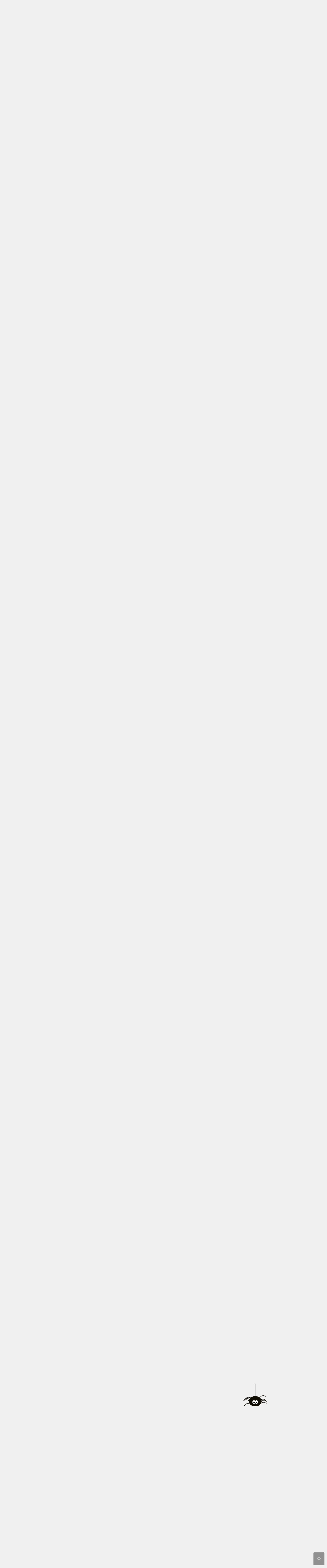

--- FILE ---
content_type: text/html; charset=UTF-8
request_url: https://forum.turkerview.com/threads/07-23-swinging-sunday.5195/page-2
body_size: 29894
content:
<!DOCTYPE html>
<html id="XenForo" lang="en-US" dir="LTR" class="Public NoJs LoggedOut NoSidebar  Responsive" xmlns:fb="http://www.facebook.com/2008/fbml">
<head>

	<meta charset="utf-8" />
	<meta http-equiv="X-UA-Compatible" content="IE=Edge,chrome=1" />
	
		<meta name="viewport" content="width=device-width, initial-scale=1" />
	
	
		<base href="https://forum.turkerview.com/" />
		
	

	<title>07/23 - Swinging Sunday! | Page 2 | TurkerView mTurk Forum | Scripts, HITs, &amp; mTurk Community</title>
	
	<noscript><style>.JsOnly, .jsOnly { display: none !important; }</style></noscript>
	<link rel="stylesheet" href="css.php?css=xenforo,form,public&amp;style=6&amp;dir=LTR&amp;d=1768723292" />
	<link rel="stylesheet" href="css.php?css=tja_groupbadges,stylium,stylium_modified_css,stylium_extra_css,RainDD_UA_Thread,attachment_editor,bb_code,dark_postrating,editor_ui,inline_mod,message,message_user_info,moderator_bar,nat_public_css,polls,quick_reply,thread_view&amp;style=6&amp;dir=LTR&amp;d=1768723292" />
	<link rel="stylesheet" href="css.php?css=bb_code,dark_postrating,login_bar,message,message_user_info,nat_public_css,thread_view,tja_groupbadges&amp;style=6&amp;dir=LTR&amp;d=1768723292" />
	
	

	
			
	
		
		
	
	
	
	
	
	

	



	
	<link rel="apple-touch-icon" href="https://forum.turkerview.com/styles/brivium/stylium/beryllium/xenforo/logo.og.png" />
	<link rel="alternate" type="application/rss+xml" title="RSS feed for TurkerView mTurk Forum | Scripts, HITs, &amp; mTurk Community" href="forums/-/index.rss" />
	
	<link rel="prev" href="threads/07-23-swinging-sunday.5195/" /><link rel="next" href="threads/07-23-swinging-sunday.5195/page-3" />
	<link rel="canonical" href="https://forum.turkerview.com/threads/07-23-swinging-sunday.5195/page-2" />
	<meta name="description" content="I feel like i haven't gotten a jury study on Connect in forever (or seen any surveys with decently hourlies). That, along with their spammy renewable..." />	<meta property="og:site_name" content="TurkerView mTurk Forum | Scripts, HITs, &amp; mTurk Community" />
	<meta property="og:image" content="https://forum.turkerview.com/data/avatars/m/0/23.jpg?1531050316" />
	<meta property="og:image" content="https://forum.turkerview.com/styles/brivium/stylium/beryllium/xenforo/logo.og.png" />
	<meta property="og:type" content="article" />
	<meta property="og:url" content="https://forum.turkerview.com/threads/07-23-swinging-sunday.5195/" />
	<meta property="og:title" content="07/23 - Swinging Sunday!" />
	<meta property="og:description" content="I feel like i haven't gotten a jury study on Connect in forever (or seen any surveys with decently hourlies). That, along with their spammy renewable..." />
	
	
	
	


        <!-- App Indexing for Google Search -->
        <link href="android-app://com.quoord.tapatalkpro.activity/tapatalk/forum.turkerview.com?location=topic&amp;tid=5195&amp;page=2&amp;perpage=20&amp;channel=google-indexing" rel="alternate" />
        <link href="ios-app://307880732/tapatalk/forum.turkerview.com?location=topic&amp;tid=5195&amp;page=2&amp;perpage=20&amp;channel=google-indexing" rel="alternate" />
        <!-- Tapatalk Detect style start -->
<style type="text/css">
.ui-mobile [data-role="page"], .ui-mobile [data-role="dialog"], .ui-page
{
top:auto;
}
</style>
<!-- Tapatalk Detect banner style end -->
                <link href="//maxcdn.bootstrapcdn.com/font-awesome/4.7.0/css/font-awesome.min.css" rel="stylesheet">
<!--[if IE 7]>
	<link rel="stylesheet" href="js/brivium/stylium/1000000/css/fa.4.2.0.ie7.min.css">
<![endif]-->

<link rel="stylesheet" href="css.php?css=stylium,stylium_modified_css,stylium_extra_css&amp;style=6&amp;dir=LTR&amp;d=1768723292" />


	<link href='//fonts.googleapis.com/css?family=Open Sans:400,400italic,600,600italic&subset=latin,greek,vietnamese' id='styliumLoadedFont' rel='stylesheet' type='text/css'>




<style type="text/css">
		
		body, .messageText{
			font-family: Open Sans, arial,helvetica,clean,sans-serif;
		}
		
		body{
			background-image: url(js/brivium/stylium/1000000/img/pattern1.png);
			-webkit-background-size: ;
			-moz-background-size: ;
			-o-background-size: ;
			background-size: ;
			background-position: 0px 0px;
			background-repeat: repeat;
		}
		
		.breadcrumb .crust a.crumb,.discussionList .sectionFooter, .discussionListItem .title a,.styliumSidebarBlockToggle .fa,.node .nodeLastPost .lastThreadTitle a, .node .nodeText .nodeTitle a, .sidebar .section .secondaryContent h3 a, #content .container .xengallerySideBar .section h3,  #content .container .xengallerySideBar .section h3 a, .sidebar .section .secondaryContent h3, .resourceListSidebar > .secondaryContent > h3, .resourceListSidebar > .secondaryContent > h3 a,  .navigationSideBar a:hover,.primaryContent a,  .node .unread .nodeText .nodeTitle, .node .subForumList .unread .nodeTitle, .subForumsMenu .node .unread .nodeTitle, .navTabs .navTab.selected .SplitCtrl:before, #logo .fa, .profilePage .mast .section.infoBlock h3{
			color: #1b1b27;
		}
		
		#styliumSetting .styliumPrimaryColor, .discussionList .sectionHeaders,.footerLegal, .nodeList .categoryStrip, #header, #navigation .pageContent, .button.smallButton, .button, .subHeading, .node .nodeIcon, .PageNav a, .xmgCarouselContainer .sectionMain .titleStrip{
			background-color: #1b1b27;
		}
		
		.chooserColumns .icon, .PanelScroller .scrollContainer, .PanelScrollerOff .panel{
			border-color: #1b1b27;
		}
		
		.Menu{
			border-top-color: #1b1b27;
		}
		
		.sidebar .featuredNotice, .resourceListItem .main .featuredBanner, .smilieList .smilieText:hover{
			color: rgb(35, 35, 50);
		}
		
		#styliumSetting .styliumSecondaryColor, #styliumAdvancedFooter, .footer, #logoBlock, #QuickSearch.active, .chooserColumns .icon{
			background-color: rgb(35, 35, 50);
		}
		
		.footer a, .footer a:visited,#styliumAdvancedFooter h3,.discussionListItems .unread .title a, .discussionListItem .lastPostInfo .username, .node .nodeLastPost .lastThreadMeta a, .sidebar .avatarList .username, .navTabs .visitorTabs .navTab.selected .navLink, .messageUserBlock a.username, .attachment .attachmentInfo .filename a, .ctrlUnit.sectionLink dt a,  .newsFeed > a, .linkGroup a, .chooserColumns li a:hover .title, .message .messageMeta .control, .breadcrumb .crust:hover a.crumb,.breadcrumb .crust:last-child a.crumb, .navTabs .navTab.selected .tabLinks a:hover,	.navTabs .navTab.selected .tabLinks a:focus, body .xenOverlay.memberCard .userInfo h3 a, .xenOverlay.memberCard .userLinks a, .pollBlock .question .questionText, .PageNav a:focus, .node .subForumList li a{
			color: rgb(18, 167, 157);
		}
		
		#styliumSetting .styliumTertiaryColor, .blockLinksList a:hover,.blockLinksList a:focus,.blockLinksList li.kbSelect a,.blockLinksList label:hover,.blockLinksList label:focus,.blockLinksList li.kbSelect label,.blockLinksList a:active, .blockLinksList a.selected, .blockLinksList label:active, .blockLinksList label.selected, a.callToAction, .button.primary, .Popup .PopupControl.PopupOpen, .Popup.PopupContainerControl.PopupOpen, .Popup .PopupControl:hover, .Popup.PopupContainerControl:hover, .navTabs .navTab.selected.PopupOpen .navLink, .navTabs .navTab.PopupClosed:hover, .sidebar .visitorPanel .secondaryContent, .navigationSideBar .heading, .heading, .xenForm .formHeader,.PageNav a.currentPage, .PageNav a:hover{
			background-color: rgb(18, 167, 157);
		}
		
		.navTabs .navTab.account .avatar img, .pollResult .barContainer{
			border-color: rgb(18, 167, 157);
		}
		
		.Menu{
			border-top-color: rgb(18, 167, 157);
		}
		
</style>


<meta name="keywords" content="mturk forum,mechanical turk forum,amazon mechanical turk,mturk workers,mturk hits,mturk help,help with mturk,mturk worker forum,mturk worker help,mturk good hits,turker hub" />
<link id="favicon" rel="icon" href="https://forum.turkerview.com/favicon.ico" />
<link type="text/css" rel="stylesheet" id="arrowchat_css" media="all" href="/arrowchat/external.php?type=css" charset="utf-8" />


<link href="//forum.turkerview.com/css.php?css=vw_block,vw_attach,vw_bbcode,vw_content,vw_section,vw_list,vw_additional&amp;style=6&amp;dir=ltr&amp;d=1768723292" rel="stylesheet" /></head>

<body class="node2 node1 SelectQuotable styliumBoxedCover">



<div id="StyliumWrapper">


	

<div id="loginBar">
	<div class="pageWidth">
		<div class="pageContent">	
			
			<span class="helper"></span>

			
		</div>
	</div>
</div>


<div id="headerMover">
	<div id="headerProxy"></div>

<div id="content" class="thread_view">
	<div class="pageWidth">

		
		<div class="breadBoxTop ">
			
			

<nav>

	
	
	
		
			
				
			
		
			
				
			
		
	

	<fieldset class="breadcrumb">
		<a href="misc/quick-navigation-menu?selected=node-2" class="OverlayTrigger jumpMenuTrigger" data-cacheOverlay="true" title="Open quick navigation"><!--Jump to...--></a>
			
		<div class="boardTitle"><strong>TurkerView mTurk Forum | Scripts, HITs, &amp; mTurk Community</strong></div>
		
		<span class="crumbs">
			
				<span class="crust homeCrumb" itemscope="itemscope" itemtype="http://data-vocabulary.org/Breadcrumb">
					<a href="https://forum.turkerview.com" class="crumb" rel="up" itemprop="url"><span itemprop="title">Home</span></a>
					<span class="arrow"><span></span></span>
				</span>
			
			
			
				<span class="crust selectedTabCrumb" itemscope="itemscope" itemtype="http://data-vocabulary.org/Breadcrumb">
					<a href="https://forum.turkerview.com/" class="crumb" rel="up" itemprop="url"><span itemprop="title">Forums</span></a>
					<span class="arrow"><span></span></span>
				</span>
			
			
			
				
					<span class="crust" itemscope="itemscope" itemtype="http://data-vocabulary.org/Breadcrumb">
						<a href="https://forum.turkerview.com/#the-mechanical-turk-mturk-hub.1" class="crumb" rel="up" itemprop="url"><span itemprop="title">The Mechanical Turk (mTurk) Hub</span></a>
						<span class="arrow"><span></span></span>
					</span>
				
					<span class="crust" itemscope="itemscope" itemtype="http://data-vocabulary.org/Breadcrumb">
						<a href="https://forum.turkerview.com/forums/daily-mturk-hits-threads.2/" class="crumb" rel="up" itemprop="url"><span itemprop="title">Daily mTurk HITs Threads</span></a>
						<span class="arrow"><span></span></span>
					</span>
				
			
		</span>
	</fieldset>
</nav>
		</div>
		
				
		<div class="pageContent">
			<!-- main content area -->
			
			
			
			
						
						
						
						
					
						<!--[if lt IE 8]>
							<p class="importantMessage">You are using an out of date browser. It  may not display this or other websites correctly.<br />You should upgrade or use an <a href="https://www.google.com/chrome/browser/" target="_blank">alternative browser</a>.</p>
						<![endif]-->

						
						

						
						
						
						
												
							<!-- h1 title, description -->
							<div class="titleBar">
								
								<h1>07/23 - Swinging Sunday!</h1>
								
								<p id="pageDescription" class="muted ">
	Discussion in '<a href="forums/daily-mturk-hits-threads.2/">Daily mTurk HITs Threads</a>' started by <a href="members/tissuehime.23/" class="username" dir="auto">TissueHime</a>, <a href="threads/07-23-swinging-sunday.5195/"><span class="DateTime" title="Jul 23, 2023 at 3:00 AM">Jul 23, 2023</span></a>.
</p>
							</div>
						
						
						
						
						
						<!-- main template -->
						



























	
		<dl class="threadAlerts secondaryContent">
			<dt>Thread Status:</dt>
			
				
	
				
					<dd class="lockedAlert">
						<span class="icon Tooltip" title="Locked" data-tipclass="iconTip"></span>
							Not open for further replies.</dd>
				
			
		</dl>
	






<div class="pageNavLinkGroup">
	<div class="linkGroup SelectionCountContainer">
		
		
	</div>

	


<div class="PageNav"
	data-page="2"
	data-range="2"
	data-start="2"
	data-end="2"
	data-last="3"
	data-sentinel="{{sentinel}}"
	data-baseurl="threads/07-23-swinging-sunday.5195/page-{{sentinel}}">
	
	<span class="pageNavHeader">Page 2 of 3</span>
	
	<nav>
		
			<a href="threads/07-23-swinging-sunday.5195/" class="text">&lt; Prev</a>
			
		
		
		<a href="threads/07-23-swinging-sunday.5195/" class="" rel="start">1</a>
		
		
		
		
			<a href="threads/07-23-swinging-sunday.5195/page-2" class="currentPage ">2</a>
		
		
		
		
		<a href="threads/07-23-swinging-sunday.5195/page-3" class="">3</a>
		
		
			<a href="threads/07-23-swinging-sunday.5195/page-3" class="text">Next &gt;</a>
			
		
	</nav>	
	
	
</div>

</div>









<form action="inline-mod/post/switch" method="post"
	class="InlineModForm section"
	data-cookieName="posts"
	data-controls="#InlineModControls"
	data-imodOptions="#ModerationSelect option">

	<ol class="messageList" id="messageList">
		
			
				


<li id="post-2136984" class="message   " data-author="malysa">

	

<div class="messageUserInfo" itemscope="itemscope" itemtype="http://data-vocabulary.org/Person">	
<div class="messageUserBlock ">
	
		<div class="avatarHolder">
			<span class="helper"></span>
			<a href="members/malysa.24219/" class="avatar Av24219m" data-avatarhtml="true"><img src="data/avatars/m/24/24219.jpg?1761836488" width="96" height="96" alt="malysa" /></a>
			
			<!-- slot: message_user_info_avatar -->
		</div>
	


	
		<h3 class="userText">
			<a href="members/malysa.24219/" class="username" dir="auto" itemprop="name">malysa</a>
			<em class="userTitle" itemprop="title">Survey Slinger</em>
			
<em class="userBanner bannerSkyBlue wrapped" itemprop="title"><span class="before"></span><strong>TurkerView Masters</strong><span class="after"></span></em>

<div class="userRibbons">

<a class="userRibbon userRibbon_staff Tooltip" title="Badge of Glory" style="background-color: #FFFFFF" data-tipclass="iconTip"><img src="/styles/badges/glory.png"></a>
<a class="userRibbon userRibbon_staff Tooltip" title="Turker Turkey Day 2023" style="background-color: #ffffff" data-tipclass="iconTip"><img src="/styles/badges/pumpkin-pie.png"></a>
<a class="userRibbon userRibbon_staff Tooltip" title="Return of the Living Dead 2023" style="background-color: #FFCCF0" data-tipclass="iconTip"><img src="/styles/badges/zombie-2023.png"></a>
<a class="userRibbon userRibbon_staff Tooltip" title="2021: The Bootastrophe II" style="background-color: #ff9800" data-tipclass="iconTip"><img src="/styles/badges/spider.png"></a>
<a class="userRibbon userRibbon_staff Tooltip" title="Luck O' The Turker 2022" style="background-color: #fff" data-tipclass="iconTip"><img src="/styles/badges/clover2022.png"></a>
<a class="userRibbon userRibbon_staff Tooltip" title="Turker Turkey Day 2021" style="background-color: #ffffff" data-tipclass="iconTip"><img src="/styles/badges/thanksgiving.png"></a>
<a class="userRibbon userRibbon_staff Tooltip" title="TurkerView Masters" style="background-color: #fff" data-tipclass="iconTip"><img src="/styles/badges/gold-medal.svg"></a>
<a class="userRibbon userRibbon_staff Tooltip" title="3 Year Member" style="background-color: #4DD0E1" data-tipclass="iconTip"><img src="/styles/badges/three-year.png"></a>
</div>


			<!-- slot: message_user_info_text -->
		</h3>
	
		
	
		<div class="extraUserInfo">
			
			
				
				
				
					<dl class="pairsJustified">
						<dt>Messages:</dt>
						<dd><a href="search/member?user_id=24219" class="concealed" rel="nofollow">11,840</a></dd>
					</dl>
				
				
				
				
				
			
				
					<dl class="pairsJustified">
						<dt>Gender:</dt>
						<dd>Female</dd>
					</dl>
				
				
				
				
				
			
				
							
			
<dl class="pairsJustified">


<dt>Ratings:</dt> 

<dd><span class="dark_postrating_positive">+7,961</span>
	

	

</dd>
</dl>
			
			
			
			
				
					
				
					
				
					
				
					
				
					
				
					
				
				
			
			
			
		</div>
	
		


	<span class="arrow"><span></span></span>
</div>
</div>

	<div class="messageInfo primaryContent">
		
		
		
		
		
		<div class="messageContent">		
			<article>
				<blockquote class="messageText SelectQuoteContainer ugc baseHtml">
					
					<div class="bbCodeBlock bbCodeQuote" data-author="planetar">
	<aside>
		
			<div class="attribution type">planetar said:
				
					<a href="goto/post?id=2136982#post-2136982" class="AttributionLink">&uarr;</a>
				
			</div>
		
		<blockquote class="quoteContainer"><div class="quote">I feel like i haven&#039;t gotten a jury study on Connect in forever (or seen any surveys with decently hourlies). That, along with their spammy renewable &quot;In this week, how many times have you juggled?&quot; About you surveys, is really making me want to ditch that site.</div><div class="quoteExpand">Click to expand...</div></blockquote>
	</aside>
</div>I only seem to get good ones on random refreshes. My notifications have been for shitty stuff that has probably been sitting there for more than several minutes.
					<div class="messageTextEndMarker">&nbsp;</div>
				</blockquote>
			</article>
			
			
		</div>
		
		
		
		
		
		
		
				
		<div class="messageMeta ToggleTriggerAnchor">
			
			<div class="privateControls">
				
				<span class="item muted">
					<span class="authorEnd"><a href="members/malysa.24219/" class="username author" dir="auto">malysa</a>,</span>
					<a href="posts/2136984/" title="Permalink" class="datePermalink"><span class="DateTime" title="Jul 23, 2023 at 6:50 PM">Jul 23, 2023</span></a>
				</span>
				
				
				
				
				
				
				
				
				
				
				
			</div>
			
			<div class="publicControls">
				<a href="posts/2136984/" title="Permalink" class="item muted postNumber hashPermalink OverlayTrigger" data-href="posts/2136984/permalink">#21</a>
				
				
				
				
					
				
				
			</div>
		</div>
	
		
		
	</div>

	
	
	

	
</li>
			
		
			
				


<li id="post-2136985" class="message   " data-author="malysa">

	

<div class="messageUserInfo" itemscope="itemscope" itemtype="http://data-vocabulary.org/Person">	
<div class="messageUserBlock ">
	
		<div class="avatarHolder">
			<span class="helper"></span>
			<a href="members/malysa.24219/" class="avatar Av24219m" data-avatarhtml="true"><img src="data/avatars/m/24/24219.jpg?1761836488" width="96" height="96" alt="malysa" /></a>
			
			<!-- slot: message_user_info_avatar -->
		</div>
	


	
		<h3 class="userText">
			<a href="members/malysa.24219/" class="username" dir="auto" itemprop="name">malysa</a>
			<em class="userTitle" itemprop="title">Survey Slinger</em>
			
<em class="userBanner bannerSkyBlue wrapped" itemprop="title"><span class="before"></span><strong>TurkerView Masters</strong><span class="after"></span></em>

<div class="userRibbons">

<a class="userRibbon userRibbon_staff Tooltip" title="Badge of Glory" style="background-color: #FFFFFF" data-tipclass="iconTip"><img src="/styles/badges/glory.png"></a>
<a class="userRibbon userRibbon_staff Tooltip" title="Turker Turkey Day 2023" style="background-color: #ffffff" data-tipclass="iconTip"><img src="/styles/badges/pumpkin-pie.png"></a>
<a class="userRibbon userRibbon_staff Tooltip" title="Return of the Living Dead 2023" style="background-color: #FFCCF0" data-tipclass="iconTip"><img src="/styles/badges/zombie-2023.png"></a>
<a class="userRibbon userRibbon_staff Tooltip" title="2021: The Bootastrophe II" style="background-color: #ff9800" data-tipclass="iconTip"><img src="/styles/badges/spider.png"></a>
<a class="userRibbon userRibbon_staff Tooltip" title="Luck O' The Turker 2022" style="background-color: #fff" data-tipclass="iconTip"><img src="/styles/badges/clover2022.png"></a>
<a class="userRibbon userRibbon_staff Tooltip" title="Turker Turkey Day 2021" style="background-color: #ffffff" data-tipclass="iconTip"><img src="/styles/badges/thanksgiving.png"></a>
<a class="userRibbon userRibbon_staff Tooltip" title="TurkerView Masters" style="background-color: #fff" data-tipclass="iconTip"><img src="/styles/badges/gold-medal.svg"></a>
<a class="userRibbon userRibbon_staff Tooltip" title="3 Year Member" style="background-color: #4DD0E1" data-tipclass="iconTip"><img src="/styles/badges/three-year.png"></a>
</div>


			<!-- slot: message_user_info_text -->
		</h3>
	
		
	
		<div class="extraUserInfo">
			
			
				
				
				
					<dl class="pairsJustified">
						<dt>Messages:</dt>
						<dd><a href="search/member?user_id=24219" class="concealed" rel="nofollow">11,840</a></dd>
					</dl>
				
				
				
				
				
			
				
					<dl class="pairsJustified">
						<dt>Gender:</dt>
						<dd>Female</dd>
					</dl>
				
				
				
				
				
			
				
							
			
<dl class="pairsJustified">


<dt>Ratings:</dt> 

<dd><span class="dark_postrating_positive">+7,961</span>
	

	

</dd>
</dl>
			
			
			
			
				
					
				
					
				
					
				
					
				
					
				
					
				
				
			
			
			
		</div>
	
		


	<span class="arrow"><span></span></span>
</div>
</div>

	<div class="messageInfo primaryContent">
		
		
		
		
		
		<div class="messageContent">		
			<article>
				<blockquote class="messageText SelectQuoteContainer ugc baseHtml">
					
					<div class="bbCodeBlock bbCodeQuote" data-author="Jane Doe">
	<aside>
		
			<div class="attribution type">Jane Doe said:
				
					<a href="goto/post?id=2136983#post-2136983" class="AttributionLink">&uarr;</a>
				
			</div>
		
		<blockquote class="quoteContainer"><div class="quote">I wish those jury duty hits would move to Prolific. but after watching Crime Circus on YouTube I don&#039;t think I belong on a jury. That &quot;reasonable doubt&quot; thing would have these folks walking free.</div><div class="quoteExpand">Click to expand...</div></blockquote>
	</aside>
</div>I hate most of them, including the one I did yesterday but its supposed to pay $10 for something that took me just under 40 minutes. Plus, I say supposed to because I still have another one from a minute ago that has yet to be paid... for the middle of the summer, I&#039;m used to relying on remesh and the jury studies... Remesh is a lot harder now that they have quals but I totally respect that because they are way better without the bots.
					<div class="messageTextEndMarker">&nbsp;</div>
				</blockquote>
			</article>
			
			
		</div>
		
<div class="dark_postrating likesSummary secondaryContent">
	<div class="dark_postrating_container">
			
    

<ul class="dark_postrating_outputlist">

	
		
			<li>
				<img src="styles/dark/ratings//updated-ratings/like.png" alt="Like" title="Like" /> Like  x <strong>1</strong>
			</li>
		
	
	

	</ul>
			
    



<ul class="dark_postrating_inputlist ">
	
</ul>

	</div>
	<div style="clear: right;"></div>
</div>

		
		
			<div class="editDate">
			
				Last edited: <span class="DateTime" title="Jul 23, 2023 at 6:55 PM">Jul 23, 2023</span>
			
			</div>
		
		
		
		
		
				
		<div class="messageMeta ToggleTriggerAnchor">
			
			<div class="privateControls">
				
				<span class="item muted">
					<span class="authorEnd"><a href="members/malysa.24219/" class="username author" dir="auto">malysa</a>,</span>
					<a href="posts/2136985/" title="Permalink" class="datePermalink"><span class="DateTime" title="Jul 23, 2023 at 6:52 PM">Jul 23, 2023</span></a>
				</span>
				
				
				
				
				
				
				
				
				
				
				
			</div>
			
			<div class="publicControls">
				<a href="posts/2136985/" title="Permalink" class="item muted postNumber hashPermalink OverlayTrigger" data-href="posts/2136985/permalink">#22</a>
				
				
				
				
					
				
				
			</div>
		</div>
	
		
		
	</div>

	
	
	

	
</li>
			
		
			
				


<li id="post-2136986" class="message   " data-author="classy meme">

	

<div class="messageUserInfo" itemscope="itemscope" itemtype="http://data-vocabulary.org/Person">	
<div class="messageUserBlock ">
	
		<div class="avatarHolder">
			<span class="helper"></span>
			<a href="members/classy-meme.68797/" class="avatar Av68797m" data-avatarhtml="true"><img src="data/avatars/m/68/68797.jpg?1718381595" width="96" height="96" alt="classy meme" /></a>
			
			<!-- slot: message_user_info_avatar -->
		</div>
	


	
		<h3 class="userText">
			<a href="members/classy-meme.68797/" class="username" dir="auto" itemprop="name">classy meme</a>
			<em class="userTitle" itemprop="title">Well-Known Turker</em>
			


<div class="userRibbons">

<a class="userRibbon userRibbon_staff Tooltip" title="Return of the Living Dead 2023" style="background-color: #FFCCF0" data-tipclass="iconTip"><img src="/styles/badges/zombie-2023.png"></a>
<a class="userRibbon userRibbon_staff Tooltip" title="3 Year Member" style="background-color: #4DD0E1" data-tipclass="iconTip"><img src="/styles/badges/three-year.png"></a>
</div>


			<!-- slot: message_user_info_text -->
		</h3>
	
		
	
		<div class="extraUserInfo">
			
			
				
				
				
					<dl class="pairsJustified">
						<dt>Messages:</dt>
						<dd><a href="search/member?user_id=68797" class="concealed" rel="nofollow">1,699</a></dd>
					</dl>
				
				
				
				
				
			
				
					<dl class="pairsJustified">
						<dt>Gender:</dt>
						<dd>Male</dd>
					</dl>
				
				
				
				
				
			
				
							
			
<dl class="pairsJustified">


<dt>Ratings:</dt> 

<dd><span class="dark_postrating_positive">+2,456</span>
	

	

</dd>
</dl>
			
			
			
			
				
					
				
					
				
					
				
					
				
					
				
					
				
				
			
			
			
		</div>
	
		


	<span class="arrow"><span></span></span>
</div>
</div>

	<div class="messageInfo primaryContent">
		
		
		
		
		
		<div class="messageContent">		
			<article>
				<blockquote class="messageText SelectQuoteContainer ugc baseHtml">
					
					You are not being paid because you stopped the survey and restarted it later
					<div class="messageTextEndMarker">&nbsp;</div>
				</blockquote>
			</article>
			
			
		</div>
		
<div class="dark_postrating likesSummary secondaryContent">
	<div class="dark_postrating_container">
			
    

<ul class="dark_postrating_outputlist">

	
		
			<li>
				<img src="styles/dark/ratings/shocked.png" alt="WOW" title="WOW" /> WOW  x <strong>2</strong>
			</li>
		
	
	

	</ul>
			
    



<ul class="dark_postrating_inputlist ">
	
</ul>

	</div>
	<div style="clear: right;"></div>
</div>

		
		
		
		
		
		
				
		<div class="messageMeta ToggleTriggerAnchor">
			
			<div class="privateControls">
				
				<span class="item muted">
					<span class="authorEnd"><a href="members/classy-meme.68797/" class="username author" dir="auto">classy meme</a>,</span>
					<a href="posts/2136986/" title="Permalink" class="datePermalink"><span class="DateTime" title="Jul 23, 2023 at 7:10 PM">Jul 23, 2023</span></a>
				</span>
				
				
				
				
				
				
				
				
				
				
				
			</div>
			
			<div class="publicControls">
				<a href="posts/2136986/" title="Permalink" class="item muted postNumber hashPermalink OverlayTrigger" data-href="posts/2136986/permalink">#23</a>
				
				
				
				
					
				
				
			</div>
		</div>
	
		
		
	</div>

	
	
	

	
</li>
			
		
			
				


<li id="post-2136987" class="message   " data-author="malysa">

	

<div class="messageUserInfo" itemscope="itemscope" itemtype="http://data-vocabulary.org/Person">	
<div class="messageUserBlock ">
	
		<div class="avatarHolder">
			<span class="helper"></span>
			<a href="members/malysa.24219/" class="avatar Av24219m" data-avatarhtml="true"><img src="data/avatars/m/24/24219.jpg?1761836488" width="96" height="96" alt="malysa" /></a>
			
			<!-- slot: message_user_info_avatar -->
		</div>
	


	
		<h3 class="userText">
			<a href="members/malysa.24219/" class="username" dir="auto" itemprop="name">malysa</a>
			<em class="userTitle" itemprop="title">Survey Slinger</em>
			
<em class="userBanner bannerSkyBlue wrapped" itemprop="title"><span class="before"></span><strong>TurkerView Masters</strong><span class="after"></span></em>

<div class="userRibbons">

<a class="userRibbon userRibbon_staff Tooltip" title="Badge of Glory" style="background-color: #FFFFFF" data-tipclass="iconTip"><img src="/styles/badges/glory.png"></a>
<a class="userRibbon userRibbon_staff Tooltip" title="Turker Turkey Day 2023" style="background-color: #ffffff" data-tipclass="iconTip"><img src="/styles/badges/pumpkin-pie.png"></a>
<a class="userRibbon userRibbon_staff Tooltip" title="Return of the Living Dead 2023" style="background-color: #FFCCF0" data-tipclass="iconTip"><img src="/styles/badges/zombie-2023.png"></a>
<a class="userRibbon userRibbon_staff Tooltip" title="2021: The Bootastrophe II" style="background-color: #ff9800" data-tipclass="iconTip"><img src="/styles/badges/spider.png"></a>
<a class="userRibbon userRibbon_staff Tooltip" title="Luck O' The Turker 2022" style="background-color: #fff" data-tipclass="iconTip"><img src="/styles/badges/clover2022.png"></a>
<a class="userRibbon userRibbon_staff Tooltip" title="Turker Turkey Day 2021" style="background-color: #ffffff" data-tipclass="iconTip"><img src="/styles/badges/thanksgiving.png"></a>
<a class="userRibbon userRibbon_staff Tooltip" title="TurkerView Masters" style="background-color: #fff" data-tipclass="iconTip"><img src="/styles/badges/gold-medal.svg"></a>
<a class="userRibbon userRibbon_staff Tooltip" title="3 Year Member" style="background-color: #4DD0E1" data-tipclass="iconTip"><img src="/styles/badges/three-year.png"></a>
</div>


			<!-- slot: message_user_info_text -->
		</h3>
	
		
	
		<div class="extraUserInfo">
			
			
				
				
				
					<dl class="pairsJustified">
						<dt>Messages:</dt>
						<dd><a href="search/member?user_id=24219" class="concealed" rel="nofollow">11,840</a></dd>
					</dl>
				
				
				
				
				
			
				
					<dl class="pairsJustified">
						<dt>Gender:</dt>
						<dd>Female</dd>
					</dl>
				
				
				
				
				
			
				
							
			
<dl class="pairsJustified">


<dt>Ratings:</dt> 

<dd><span class="dark_postrating_positive">+7,961</span>
	

	

</dd>
</dl>
			
			
			
			
				
					
				
					
				
					
				
					
				
					
				
					
				
				
			
			
			
		</div>
	
		


	<span class="arrow"><span></span></span>
</div>
</div>

	<div class="messageInfo primaryContent">
		
		
		
		
		
		<div class="messageContent">		
			<article>
				<blockquote class="messageText SelectQuoteContainer ugc baseHtml">
					
					<div class="bbCodeBlock bbCodeQuote" data-author="classy meme">
	<aside>
		
			<div class="attribution type">classy meme said:
				
					<a href="goto/post?id=2136986#post-2136986" class="AttributionLink">&uarr;</a>
				
			</div>
		
		<blockquote class="quoteContainer"><div class="quote">You are not being paid because you stopped the survey and restarted it later</div><div class="quoteExpand">Click to expand...</div></blockquote>
	</aside>
</div>nope, did not, you don&#039;t have that option. I was reading and watching videos and reflecting on my thoughts and emotions. If that was the case, I would think that they would send me a message about that...
					<div class="messageTextEndMarker">&nbsp;</div>
				</blockquote>
			</article>
			
			
		</div>
		
		
		
		
		
		
		
				
		<div class="messageMeta ToggleTriggerAnchor">
			
			<div class="privateControls">
				
				<span class="item muted">
					<span class="authorEnd"><a href="members/malysa.24219/" class="username author" dir="auto">malysa</a>,</span>
					<a href="posts/2136987/" title="Permalink" class="datePermalink"><span class="DateTime" title="Jul 23, 2023 at 7:14 PM">Jul 23, 2023</span></a>
				</span>
				
				
				
				
				
				
				
				
				
				
				
			</div>
			
			<div class="publicControls">
				<a href="posts/2136987/" title="Permalink" class="item muted postNumber hashPermalink OverlayTrigger" data-href="posts/2136987/permalink">#24</a>
				
				
				
				
					
				
				
			</div>
		</div>
	
		
		
	</div>

	
	
	

	
</li>
			
		
			
				


<li id="post-2136988" class="message   " data-author="malysa">

	

<div class="messageUserInfo" itemscope="itemscope" itemtype="http://data-vocabulary.org/Person">	
<div class="messageUserBlock ">
	
		<div class="avatarHolder">
			<span class="helper"></span>
			<a href="members/malysa.24219/" class="avatar Av24219m" data-avatarhtml="true"><img src="data/avatars/m/24/24219.jpg?1761836488" width="96" height="96" alt="malysa" /></a>
			
			<!-- slot: message_user_info_avatar -->
		</div>
	


	
		<h3 class="userText">
			<a href="members/malysa.24219/" class="username" dir="auto" itemprop="name">malysa</a>
			<em class="userTitle" itemprop="title">Survey Slinger</em>
			
<em class="userBanner bannerSkyBlue wrapped" itemprop="title"><span class="before"></span><strong>TurkerView Masters</strong><span class="after"></span></em>

<div class="userRibbons">

<a class="userRibbon userRibbon_staff Tooltip" title="Badge of Glory" style="background-color: #FFFFFF" data-tipclass="iconTip"><img src="/styles/badges/glory.png"></a>
<a class="userRibbon userRibbon_staff Tooltip" title="Turker Turkey Day 2023" style="background-color: #ffffff" data-tipclass="iconTip"><img src="/styles/badges/pumpkin-pie.png"></a>
<a class="userRibbon userRibbon_staff Tooltip" title="Return of the Living Dead 2023" style="background-color: #FFCCF0" data-tipclass="iconTip"><img src="/styles/badges/zombie-2023.png"></a>
<a class="userRibbon userRibbon_staff Tooltip" title="2021: The Bootastrophe II" style="background-color: #ff9800" data-tipclass="iconTip"><img src="/styles/badges/spider.png"></a>
<a class="userRibbon userRibbon_staff Tooltip" title="Luck O' The Turker 2022" style="background-color: #fff" data-tipclass="iconTip"><img src="/styles/badges/clover2022.png"></a>
<a class="userRibbon userRibbon_staff Tooltip" title="Turker Turkey Day 2021" style="background-color: #ffffff" data-tipclass="iconTip"><img src="/styles/badges/thanksgiving.png"></a>
<a class="userRibbon userRibbon_staff Tooltip" title="TurkerView Masters" style="background-color: #fff" data-tipclass="iconTip"><img src="/styles/badges/gold-medal.svg"></a>
<a class="userRibbon userRibbon_staff Tooltip" title="3 Year Member" style="background-color: #4DD0E1" data-tipclass="iconTip"><img src="/styles/badges/three-year.png"></a>
</div>


			<!-- slot: message_user_info_text -->
		</h3>
	
		
	
		<div class="extraUserInfo">
			
			
				
				
				
					<dl class="pairsJustified">
						<dt>Messages:</dt>
						<dd><a href="search/member?user_id=24219" class="concealed" rel="nofollow">11,840</a></dd>
					</dl>
				
				
				
				
				
			
				
					<dl class="pairsJustified">
						<dt>Gender:</dt>
						<dd>Female</dd>
					</dl>
				
				
				
				
				
			
				
							
			
<dl class="pairsJustified">


<dt>Ratings:</dt> 

<dd><span class="dark_postrating_positive">+7,961</span>
	

	

</dd>
</dl>
			
			
			
			
				
					
				
					
				
					
				
					
				
					
				
					
				
				
			
			
			
		</div>
	
		


	<span class="arrow"><span></span></span>
</div>
</div>

	<div class="messageInfo primaryContent">
		
		
		
		
		
		<div class="messageContent">		
			<article>
				<blockquote class="messageText SelectQuoteContainer ugc baseHtml">
					
					I completed it in the less than the allotted time and the only rejection I ever got on connect got reversed. I have one rejection ever on prolific and I think that&#039;s only because it&#039;s a lot harder to know when you do and I only saw it on a spreadsheet that I downloaded three or four years ago. anything else has always been reversed and credited. People like me and appreciate my input, usually, which is why I usually have decent daily&#039;s. I made $30 on a Sunday, where are you and reflect on that.
					<div class="messageTextEndMarker">&nbsp;</div>
				</blockquote>
			</article>
			
			
		</div>
		
		
		
			<div class="editDate">
			
				Last edited: <span class="DateTime" title="Jul 23, 2023 at 7:27 PM">Jul 23, 2023</span>
			
			</div>
		
		
		
		
		
				
		<div class="messageMeta ToggleTriggerAnchor">
			
			<div class="privateControls">
				
				<span class="item muted">
					<span class="authorEnd"><a href="members/malysa.24219/" class="username author" dir="auto">malysa</a>,</span>
					<a href="posts/2136988/" title="Permalink" class="datePermalink"><span class="DateTime" title="Jul 23, 2023 at 7:20 PM">Jul 23, 2023</span></a>
				</span>
				
				
				
				
				
				
				
				
				
				
				
			</div>
			
			<div class="publicControls">
				<a href="posts/2136988/" title="Permalink" class="item muted postNumber hashPermalink OverlayTrigger" data-href="posts/2136988/permalink">#25</a>
				
				
				
				
					
				
				
			</div>
		</div>
	
		
		
	</div>

	
	
	

	
</li>
			
		
			
				


<li id="post-2136989" class="message   " data-author="malysa">

	

<div class="messageUserInfo" itemscope="itemscope" itemtype="http://data-vocabulary.org/Person">	
<div class="messageUserBlock ">
	
		<div class="avatarHolder">
			<span class="helper"></span>
			<a href="members/malysa.24219/" class="avatar Av24219m" data-avatarhtml="true"><img src="data/avatars/m/24/24219.jpg?1761836488" width="96" height="96" alt="malysa" /></a>
			
			<!-- slot: message_user_info_avatar -->
		</div>
	


	
		<h3 class="userText">
			<a href="members/malysa.24219/" class="username" dir="auto" itemprop="name">malysa</a>
			<em class="userTitle" itemprop="title">Survey Slinger</em>
			
<em class="userBanner bannerSkyBlue wrapped" itemprop="title"><span class="before"></span><strong>TurkerView Masters</strong><span class="after"></span></em>

<div class="userRibbons">

<a class="userRibbon userRibbon_staff Tooltip" title="Badge of Glory" style="background-color: #FFFFFF" data-tipclass="iconTip"><img src="/styles/badges/glory.png"></a>
<a class="userRibbon userRibbon_staff Tooltip" title="Turker Turkey Day 2023" style="background-color: #ffffff" data-tipclass="iconTip"><img src="/styles/badges/pumpkin-pie.png"></a>
<a class="userRibbon userRibbon_staff Tooltip" title="Return of the Living Dead 2023" style="background-color: #FFCCF0" data-tipclass="iconTip"><img src="/styles/badges/zombie-2023.png"></a>
<a class="userRibbon userRibbon_staff Tooltip" title="2021: The Bootastrophe II" style="background-color: #ff9800" data-tipclass="iconTip"><img src="/styles/badges/spider.png"></a>
<a class="userRibbon userRibbon_staff Tooltip" title="Luck O' The Turker 2022" style="background-color: #fff" data-tipclass="iconTip"><img src="/styles/badges/clover2022.png"></a>
<a class="userRibbon userRibbon_staff Tooltip" title="Turker Turkey Day 2021" style="background-color: #ffffff" data-tipclass="iconTip"><img src="/styles/badges/thanksgiving.png"></a>
<a class="userRibbon userRibbon_staff Tooltip" title="TurkerView Masters" style="background-color: #fff" data-tipclass="iconTip"><img src="/styles/badges/gold-medal.svg"></a>
<a class="userRibbon userRibbon_staff Tooltip" title="3 Year Member" style="background-color: #4DD0E1" data-tipclass="iconTip"><img src="/styles/badges/three-year.png"></a>
</div>


			<!-- slot: message_user_info_text -->
		</h3>
	
		
	
		<div class="extraUserInfo">
			
			
				
				
				
					<dl class="pairsJustified">
						<dt>Messages:</dt>
						<dd><a href="search/member?user_id=24219" class="concealed" rel="nofollow">11,840</a></dd>
					</dl>
				
				
				
				
				
			
				
					<dl class="pairsJustified">
						<dt>Gender:</dt>
						<dd>Female</dd>
					</dl>
				
				
				
				
				
			
				
							
			
<dl class="pairsJustified">


<dt>Ratings:</dt> 

<dd><span class="dark_postrating_positive">+7,961</span>
	

	

</dd>
</dl>
			
			
			
			
				
					
				
					
				
					
				
					
				
					
				
					
				
				
			
			
			
		</div>
	
		


	<span class="arrow"><span></span></span>
</div>
</div>

	<div class="messageInfo primaryContent">
		
		
		
		
		
		<div class="messageContent">		
			<article>
				<blockquote class="messageText SelectQuoteContainer ugc baseHtml">
					
					AlmostJillSandwich, oh, whoops, he changed his name to something even stupider is getting ready to put me in the mode he did last summer where I post no reviews at all. So sorry guys but it could totally happen.
					<div class="messageTextEndMarker">&nbsp;</div>
				</blockquote>
			</article>
			
			
		</div>
		
<div class="dark_postrating likesSummary secondaryContent">
	<div class="dark_postrating_container">
			
    

<ul class="dark_postrating_outputlist">

	
		
			<li>
				<img src="styles/dark/ratings//updated-ratings/lol.png" alt="LOL" title="LOL" /> LOL  x <strong>1</strong>
			</li>
		
	
	

	</ul>
			
    



<ul class="dark_postrating_inputlist ">
	
</ul>

	</div>
	<div style="clear: right;"></div>
</div>

		
		
		
		
		
		
				
		<div class="messageMeta ToggleTriggerAnchor">
			
			<div class="privateControls">
				
				<span class="item muted">
					<span class="authorEnd"><a href="members/malysa.24219/" class="username author" dir="auto">malysa</a>,</span>
					<a href="posts/2136989/" title="Permalink" class="datePermalink"><span class="DateTime" title="Jul 23, 2023 at 7:29 PM">Jul 23, 2023</span></a>
				</span>
				
				
				
				
				
				
				
				
				
				
				
			</div>
			
			<div class="publicControls">
				<a href="posts/2136989/" title="Permalink" class="item muted postNumber hashPermalink OverlayTrigger" data-href="posts/2136989/permalink">#26</a>
				
				
				
				
					
				
				
			</div>
		</div>
	
		
		
	</div>

	
	
	

	
</li>
			
		
			
				


<li id="post-2136990" class="message   " data-author="malysa">

	

<div class="messageUserInfo" itemscope="itemscope" itemtype="http://data-vocabulary.org/Person">	
<div class="messageUserBlock ">
	
		<div class="avatarHolder">
			<span class="helper"></span>
			<a href="members/malysa.24219/" class="avatar Av24219m" data-avatarhtml="true"><img src="data/avatars/m/24/24219.jpg?1761836488" width="96" height="96" alt="malysa" /></a>
			
			<!-- slot: message_user_info_avatar -->
		</div>
	


	
		<h3 class="userText">
			<a href="members/malysa.24219/" class="username" dir="auto" itemprop="name">malysa</a>
			<em class="userTitle" itemprop="title">Survey Slinger</em>
			
<em class="userBanner bannerSkyBlue wrapped" itemprop="title"><span class="before"></span><strong>TurkerView Masters</strong><span class="after"></span></em>

<div class="userRibbons">

<a class="userRibbon userRibbon_staff Tooltip" title="Badge of Glory" style="background-color: #FFFFFF" data-tipclass="iconTip"><img src="/styles/badges/glory.png"></a>
<a class="userRibbon userRibbon_staff Tooltip" title="Turker Turkey Day 2023" style="background-color: #ffffff" data-tipclass="iconTip"><img src="/styles/badges/pumpkin-pie.png"></a>
<a class="userRibbon userRibbon_staff Tooltip" title="Return of the Living Dead 2023" style="background-color: #FFCCF0" data-tipclass="iconTip"><img src="/styles/badges/zombie-2023.png"></a>
<a class="userRibbon userRibbon_staff Tooltip" title="2021: The Bootastrophe II" style="background-color: #ff9800" data-tipclass="iconTip"><img src="/styles/badges/spider.png"></a>
<a class="userRibbon userRibbon_staff Tooltip" title="Luck O' The Turker 2022" style="background-color: #fff" data-tipclass="iconTip"><img src="/styles/badges/clover2022.png"></a>
<a class="userRibbon userRibbon_staff Tooltip" title="Turker Turkey Day 2021" style="background-color: #ffffff" data-tipclass="iconTip"><img src="/styles/badges/thanksgiving.png"></a>
<a class="userRibbon userRibbon_staff Tooltip" title="TurkerView Masters" style="background-color: #fff" data-tipclass="iconTip"><img src="/styles/badges/gold-medal.svg"></a>
<a class="userRibbon userRibbon_staff Tooltip" title="3 Year Member" style="background-color: #4DD0E1" data-tipclass="iconTip"><img src="/styles/badges/three-year.png"></a>
</div>


			<!-- slot: message_user_info_text -->
		</h3>
	
		
	
		<div class="extraUserInfo">
			
			
				
				
				
					<dl class="pairsJustified">
						<dt>Messages:</dt>
						<dd><a href="search/member?user_id=24219" class="concealed" rel="nofollow">11,840</a></dd>
					</dl>
				
				
				
				
				
			
				
					<dl class="pairsJustified">
						<dt>Gender:</dt>
						<dd>Female</dd>
					</dl>
				
				
				
				
				
			
				
							
			
<dl class="pairsJustified">


<dt>Ratings:</dt> 

<dd><span class="dark_postrating_positive">+7,961</span>
	

	

</dd>
</dl>
			
			
			
			
				
					
				
					
				
					
				
					
				
					
				
					
				
				
			
			
			
		</div>
	
		


	<span class="arrow"><span></span></span>
</div>
</div>

	<div class="messageInfo primaryContent">
		
		
		
		
		
		<div class="messageContent">		
			<article>
				<blockquote class="messageText SelectQuoteContainer ugc baseHtml">
					
					is there a way to post and him not see my shit? Not even joking. <a href="https://forum.turkerview.com/members/27264/" class="username" data-user="27264, @mdeem">@mdeem</a>, before he left agreed with me on who he was.... and that he was super annoying and shady.
					<div class="messageTextEndMarker">&nbsp;</div>
				</blockquote>
			</article>
			
			
		</div>
		
		
		
		
		
		
		
				
		<div class="messageMeta ToggleTriggerAnchor">
			
			<div class="privateControls">
				
				<span class="item muted">
					<span class="authorEnd"><a href="members/malysa.24219/" class="username author" dir="auto">malysa</a>,</span>
					<a href="posts/2136990/" title="Permalink" class="datePermalink"><span class="DateTime" title="Jul 23, 2023 at 7:35 PM">Jul 23, 2023</span></a>
				</span>
				
				
				
				
				
				
				
				
				
				
				
			</div>
			
			<div class="publicControls">
				<a href="posts/2136990/" title="Permalink" class="item muted postNumber hashPermalink OverlayTrigger" data-href="posts/2136990/permalink">#27</a>
				
				
				
				
					
				
				
			</div>
		</div>
	
		
		
	</div>

	
	
	

	
</li>
			
		
			
				


<li id="post-2137001" class="message   " data-author="turker">

	

<div class="messageUserInfo" itemscope="itemscope" itemtype="http://data-vocabulary.org/Person">	
<div class="messageUserBlock ">
	
		<div class="avatarHolder">
			<span class="helper"></span>
			<a href="members/turker.742/" class="avatar Av742m" data-avatarhtml="true"><img src="data/avatars/m/0/742.jpg?1733145192" width="96" height="96" alt="turker" /></a>
			
			<!-- slot: message_user_info_avatar -->
		</div>
	


	
		<h3 class="userText">
			<a href="members/turker.742/" class="username" dir="auto" itemprop="name">turker</a>
			<em class="userTitle" itemprop="title">Survey Slinger</em>
			


<div class="userRibbons">

<a class="userRibbon userRibbon_staff Tooltip" title="Badge of Glory" style="background-color: #FFFFFF" data-tipclass="iconTip"><img src="/styles/badges/glory.png"></a>
<a class="userRibbon userRibbon_staff Tooltip" title="Turker Turkey Day 2023" style="background-color: #ffffff" data-tipclass="iconTip"><img src="/styles/badges/pumpkin-pie.png"></a>
<a class="userRibbon userRibbon_staff Tooltip" title="Chippyndale Easter Bunny Club" style="background-color: #F06292" data-tipclass="iconTip"><img src="/styles/badges/chippy.png"></a>
<a class="userRibbon userRibbon_staff Tooltip" title="Catacular Christmas 2021" style="background-color: #fff" data-tipclass="iconTip"><img src="/styles/badges/cat-xmas.png"></a>
<a class="userRibbon userRibbon_staff Tooltip" title="Unbowlievable" style="background-color: #ffffff" data-tipclass="iconTip"><img src="/styles/badges/blurrybow.png"></a>
<a class="userRibbon userRibbon_staff Tooltip" title="Under the Mistlebow" style="background-color: #ffffff" data-tipclass="iconTip"><img src="/styles/badges/santa-bow-hat.png"></a>
<a class="userRibbon userRibbon_staff Tooltip" title="Transferred The 'Hub" style="background-color: #1b1b27" data-tipclass="iconTip"><i class="fa fa-upload"></i></a>
<a class="userRibbon userRibbon_staff Tooltip" title="3 Year Member" style="background-color: #4DD0E1" data-tipclass="iconTip"><img src="/styles/badges/three-year.png"></a>
<a class="userRibbon userRibbon_staff Tooltip" title="Snowy Season 2019" style="background-color: #fff" data-tipclass="iconTip"><img src="/styles/badges/snowflake.png"></a>
<a class="userRibbon userRibbon_staff Tooltip" title="Social Disturking" style="background-color: #fff" data-tipclass="iconTip"><img src="/styles/badges/quarantine.png"></a>
<a class="userRibbon userRibbon_staff Tooltip" title="Greatest Of All Tinsel 2020" style="background-color: #fff" data-tipclass="iconTip"><img src="styles/badges/xmas-2020/tinsel (1).png"></a>
</div>


			<!-- slot: message_user_info_text -->
		</h3>
	
		
	
		<div class="extraUserInfo">
			
			
				
				
				
					<dl class="pairsJustified">
						<dt>Messages:</dt>
						<dd><a href="search/member?user_id=742" class="concealed" rel="nofollow">15,332</a></dd>
					</dl>
				
				
				
				
				
			
				
				
				
				
				
			
				
							
			
<dl class="pairsJustified">


<dt>Ratings:</dt> 

<dd><span class="dark_postrating_positive">+24,375</span>
	

	

</dd>
</dl>
			
			
			
			
				
					
				
					
				
					
				
					
				
					
				
					
				
				
			
			
			
		</div>
	
		


	<span class="arrow"><span></span></span>
</div>
</div>

	<div class="messageInfo primaryContent">
		
		
		
		
		
		<div class="messageContent">		
			<article>
				<blockquote class="messageText SelectQuoteContainer ugc baseHtml">
					
					<div class="bbCodeBlock bbCodeQuote" data-author="malysa">
	<aside>
		
			<div class="attribution type">malysa said:
				
					<a href="goto/post?id=2136990#post-2136990" class="AttributionLink">&uarr;</a>
				
			</div>
		
		<blockquote class="quoteContainer"><div class="quote">is there a way to post and him not see my shit? Not even joking. <a href="https://forum.turkerview.com/members/27264/" class="username" data-user="27264, @mdeem">@mdeem</a>, before he left agreed with me on who he was.... and that he was super annoying and shady.</div><div class="quoteExpand">Click to expand...</div></blockquote>
	</aside>
</div>who was super annoying and shady?
					<div class="messageTextEndMarker">&nbsp;</div>
				</blockquote>
			</article>
			
			
		</div>
		
<div class="dark_postrating likesSummary secondaryContent">
	<div class="dark_postrating_container">
			
    

<ul class="dark_postrating_outputlist">

	
		
			<li>
				<img src="styles/dark/ratings//updated-ratings/like.png" alt="Like" title="Like" /> Like  x <strong>1</strong>
			</li>
		
	
	

	</ul>
			
    



<ul class="dark_postrating_inputlist ">
	
</ul>

	</div>
	<div style="clear: right;"></div>
</div>

		
		
		
		
		
		
				
		<div class="messageMeta ToggleTriggerAnchor">
			
			<div class="privateControls">
				
				<span class="item muted">
					<span class="authorEnd"><a href="members/turker.742/" class="username author" dir="auto">turker</a>,</span>
					<a href="posts/2137001/" title="Permalink" class="datePermalink"><span class="DateTime" title="Jul 23, 2023 at 8:05 PM">Jul 23, 2023</span></a>
				</span>
				
				
				
				
				
				
				
				
				
				
				
			</div>
			
			<div class="publicControls">
				<a href="posts/2137001/" title="Permalink" class="item muted postNumber hashPermalink OverlayTrigger" data-href="posts/2137001/permalink">#28</a>
				
				
				
				
					
				
				
			</div>
		</div>
	
		
		
	</div>

	
	
	

	
</li>
			
		
			
				


<li id="post-2137004" class="message   " data-author="turker">

	

<div class="messageUserInfo" itemscope="itemscope" itemtype="http://data-vocabulary.org/Person">	
<div class="messageUserBlock ">
	
		<div class="avatarHolder">
			<span class="helper"></span>
			<a href="members/turker.742/" class="avatar Av742m" data-avatarhtml="true"><img src="data/avatars/m/0/742.jpg?1733145192" width="96" height="96" alt="turker" /></a>
			
			<!-- slot: message_user_info_avatar -->
		</div>
	


	
		<h3 class="userText">
			<a href="members/turker.742/" class="username" dir="auto" itemprop="name">turker</a>
			<em class="userTitle" itemprop="title">Survey Slinger</em>
			


<div class="userRibbons">

<a class="userRibbon userRibbon_staff Tooltip" title="Badge of Glory" style="background-color: #FFFFFF" data-tipclass="iconTip"><img src="/styles/badges/glory.png"></a>
<a class="userRibbon userRibbon_staff Tooltip" title="Turker Turkey Day 2023" style="background-color: #ffffff" data-tipclass="iconTip"><img src="/styles/badges/pumpkin-pie.png"></a>
<a class="userRibbon userRibbon_staff Tooltip" title="Chippyndale Easter Bunny Club" style="background-color: #F06292" data-tipclass="iconTip"><img src="/styles/badges/chippy.png"></a>
<a class="userRibbon userRibbon_staff Tooltip" title="Catacular Christmas 2021" style="background-color: #fff" data-tipclass="iconTip"><img src="/styles/badges/cat-xmas.png"></a>
<a class="userRibbon userRibbon_staff Tooltip" title="Unbowlievable" style="background-color: #ffffff" data-tipclass="iconTip"><img src="/styles/badges/blurrybow.png"></a>
<a class="userRibbon userRibbon_staff Tooltip" title="Under the Mistlebow" style="background-color: #ffffff" data-tipclass="iconTip"><img src="/styles/badges/santa-bow-hat.png"></a>
<a class="userRibbon userRibbon_staff Tooltip" title="Transferred The 'Hub" style="background-color: #1b1b27" data-tipclass="iconTip"><i class="fa fa-upload"></i></a>
<a class="userRibbon userRibbon_staff Tooltip" title="3 Year Member" style="background-color: #4DD0E1" data-tipclass="iconTip"><img src="/styles/badges/three-year.png"></a>
<a class="userRibbon userRibbon_staff Tooltip" title="Snowy Season 2019" style="background-color: #fff" data-tipclass="iconTip"><img src="/styles/badges/snowflake.png"></a>
<a class="userRibbon userRibbon_staff Tooltip" title="Social Disturking" style="background-color: #fff" data-tipclass="iconTip"><img src="/styles/badges/quarantine.png"></a>
<a class="userRibbon userRibbon_staff Tooltip" title="Greatest Of All Tinsel 2020" style="background-color: #fff" data-tipclass="iconTip"><img src="styles/badges/xmas-2020/tinsel (1).png"></a>
</div>


			<!-- slot: message_user_info_text -->
		</h3>
	
		
	
		<div class="extraUserInfo">
			
			
				
				
				
					<dl class="pairsJustified">
						<dt>Messages:</dt>
						<dd><a href="search/member?user_id=742" class="concealed" rel="nofollow">15,332</a></dd>
					</dl>
				
				
				
				
				
			
				
				
				
				
				
			
				
							
			
<dl class="pairsJustified">


<dt>Ratings:</dt> 

<dd><span class="dark_postrating_positive">+24,375</span>
	

	

</dd>
</dl>
			
			
			
			
				
					
				
					
				
					
				
					
				
					
				
					
				
				
			
			
			
		</div>
	
		


	<span class="arrow"><span></span></span>
</div>
</div>

	<div class="messageInfo primaryContent">
		
		
		
		
		
		<div class="messageContent">		
			<article>
				<blockquote class="messageText SelectQuoteContainer ugc baseHtml">
					
					<a href="https://worker.mturk.com/requesters/AAHH61FXWYFYS/projects?ref=w_pl_prvw" target="_blank" class="externalLink ProxyLink" data-proxy-href="proxy.php?link=https%3A%2F%2Fworker.mturk.com%2Frequesters%2FAAHH61FXWYFYS%2Fprojects%3Fref%3Dw_pl_prvw&amp;hash=5224005b9ffdf91f1c769dd26acbb55e" rel="nofollow">https://worker.mturk.com/requesters/AAHH61FXWYFYS/projects?ref=w_pl_prvw</a><br />
<br />
that is a masters $9 hit where you have to do something about flags.  I didn&#039;t start it yet.  but I got it on <a data-link-preview="0_panda" class="vw-link vw-link-previewable vw-link-auto" href="https://forum.turkerview.com/wiki/panda" title="panda" target="_blank">panda</a> really fast like 5 minutes ago.
					<div class="messageTextEndMarker">&nbsp;</div>
				</blockquote>
			</article>
			
			
		</div>
		
<div class="dark_postrating likesSummary secondaryContent">
	<div class="dark_postrating_container">
			
    

<ul class="dark_postrating_outputlist">

	
		
			<li>
				<img src="styles/dark/ratings//updated-ratings/like.png" alt="Like" title="Like" /> Like  x <strong>1</strong>
			</li>
		
	
	

	</ul>
			
    



<ul class="dark_postrating_inputlist ">
	
</ul>

	</div>
	<div style="clear: right;"></div>
</div>

		
		
		
		
		
		
				
		<div class="messageMeta ToggleTriggerAnchor">
			
			<div class="privateControls">
				
				<span class="item muted">
					<span class="authorEnd"><a href="members/turker.742/" class="username author" dir="auto">turker</a>,</span>
					<a href="posts/2137004/" title="Permalink" class="datePermalink"><span class="DateTime" title="Jul 23, 2023 at 8:07 PM">Jul 23, 2023</span></a>
				</span>
				
				
				
				
				
				
				
				
				
				
				
			</div>
			
			<div class="publicControls">
				<a href="posts/2137004/" title="Permalink" class="item muted postNumber hashPermalink OverlayTrigger" data-href="posts/2137004/permalink">#29</a>
				
				
				
				
					
				
				
			</div>
		</div>
	
		
		
	</div>

	
	
	

	
</li>
			
		
			
				


<li id="post-2137019" class="message   " data-author="malysa">

	

<div class="messageUserInfo" itemscope="itemscope" itemtype="http://data-vocabulary.org/Person">	
<div class="messageUserBlock ">
	
		<div class="avatarHolder">
			<span class="helper"></span>
			<a href="members/malysa.24219/" class="avatar Av24219m" data-avatarhtml="true"><img src="data/avatars/m/24/24219.jpg?1761836488" width="96" height="96" alt="malysa" /></a>
			
			<!-- slot: message_user_info_avatar -->
		</div>
	


	
		<h3 class="userText">
			<a href="members/malysa.24219/" class="username" dir="auto" itemprop="name">malysa</a>
			<em class="userTitle" itemprop="title">Survey Slinger</em>
			
<em class="userBanner bannerSkyBlue wrapped" itemprop="title"><span class="before"></span><strong>TurkerView Masters</strong><span class="after"></span></em>

<div class="userRibbons">

<a class="userRibbon userRibbon_staff Tooltip" title="Badge of Glory" style="background-color: #FFFFFF" data-tipclass="iconTip"><img src="/styles/badges/glory.png"></a>
<a class="userRibbon userRibbon_staff Tooltip" title="Turker Turkey Day 2023" style="background-color: #ffffff" data-tipclass="iconTip"><img src="/styles/badges/pumpkin-pie.png"></a>
<a class="userRibbon userRibbon_staff Tooltip" title="Return of the Living Dead 2023" style="background-color: #FFCCF0" data-tipclass="iconTip"><img src="/styles/badges/zombie-2023.png"></a>
<a class="userRibbon userRibbon_staff Tooltip" title="2021: The Bootastrophe II" style="background-color: #ff9800" data-tipclass="iconTip"><img src="/styles/badges/spider.png"></a>
<a class="userRibbon userRibbon_staff Tooltip" title="Luck O' The Turker 2022" style="background-color: #fff" data-tipclass="iconTip"><img src="/styles/badges/clover2022.png"></a>
<a class="userRibbon userRibbon_staff Tooltip" title="Turker Turkey Day 2021" style="background-color: #ffffff" data-tipclass="iconTip"><img src="/styles/badges/thanksgiving.png"></a>
<a class="userRibbon userRibbon_staff Tooltip" title="TurkerView Masters" style="background-color: #fff" data-tipclass="iconTip"><img src="/styles/badges/gold-medal.svg"></a>
<a class="userRibbon userRibbon_staff Tooltip" title="3 Year Member" style="background-color: #4DD0E1" data-tipclass="iconTip"><img src="/styles/badges/three-year.png"></a>
</div>


			<!-- slot: message_user_info_text -->
		</h3>
	
		
	
		<div class="extraUserInfo">
			
			
				
				
				
					<dl class="pairsJustified">
						<dt>Messages:</dt>
						<dd><a href="search/member?user_id=24219" class="concealed" rel="nofollow">11,840</a></dd>
					</dl>
				
				
				
				
				
			
				
					<dl class="pairsJustified">
						<dt>Gender:</dt>
						<dd>Female</dd>
					</dl>
				
				
				
				
				
			
				
							
			
<dl class="pairsJustified">


<dt>Ratings:</dt> 

<dd><span class="dark_postrating_positive">+7,961</span>
	

	

</dd>
</dl>
			
			
			
			
				
					
				
					
				
					
				
					
				
					
				
					
				
				
			
			
			
		</div>
	
		


	<span class="arrow"><span></span></span>
</div>
</div>

	<div class="messageInfo primaryContent">
		
		
		
		
		
		<div class="messageContent">		
			<article>
				<blockquote class="messageText SelectQuoteContainer ugc baseHtml">
					
					<div class="bbCodeBlock bbCodeQuote" data-author="turker">
	<aside>
		
			<div class="attribution type">turker said:
				
					<a href="goto/post?id=2137001#post-2137001" class="AttributionLink">&uarr;</a>
				
			</div>
		
		<blockquote class="quoteContainer"><div class="quote">who was super annoying and shady?</div><div class="quoteExpand">Click to expand...</div></blockquote>
	</aside>
</div><span style="font-size: 22px"><b>classy meme </b></span>
					<div class="messageTextEndMarker">&nbsp;</div>
				</blockquote>
			</article>
			
			
		</div>
		
		
		
		
		
		
		
				
		<div class="messageMeta ToggleTriggerAnchor">
			
			<div class="privateControls">
				
				<span class="item muted">
					<span class="authorEnd"><a href="members/malysa.24219/" class="username author" dir="auto">malysa</a>,</span>
					<a href="posts/2137019/" title="Permalink" class="datePermalink"><span class="DateTime" title="Jul 23, 2023 at 8:23 PM">Jul 23, 2023</span></a>
				</span>
				
				
				
				
				
				
				
				
				
				
				
			</div>
			
			<div class="publicControls">
				<a href="posts/2137019/" title="Permalink" class="item muted postNumber hashPermalink OverlayTrigger" data-href="posts/2137019/permalink">#30</a>
				
				
				
				
					
				
				
			</div>
		</div>
	
		
		
	</div>

	
	
	

	
</li>
			
		
			
				


<li id="post-2137029" class="message   " data-author="malysa">

	

<div class="messageUserInfo" itemscope="itemscope" itemtype="http://data-vocabulary.org/Person">	
<div class="messageUserBlock ">
	
		<div class="avatarHolder">
			<span class="helper"></span>
			<a href="members/malysa.24219/" class="avatar Av24219m" data-avatarhtml="true"><img src="data/avatars/m/24/24219.jpg?1761836488" width="96" height="96" alt="malysa" /></a>
			
			<!-- slot: message_user_info_avatar -->
		</div>
	


	
		<h3 class="userText">
			<a href="members/malysa.24219/" class="username" dir="auto" itemprop="name">malysa</a>
			<em class="userTitle" itemprop="title">Survey Slinger</em>
			
<em class="userBanner bannerSkyBlue wrapped" itemprop="title"><span class="before"></span><strong>TurkerView Masters</strong><span class="after"></span></em>

<div class="userRibbons">

<a class="userRibbon userRibbon_staff Tooltip" title="Badge of Glory" style="background-color: #FFFFFF" data-tipclass="iconTip"><img src="/styles/badges/glory.png"></a>
<a class="userRibbon userRibbon_staff Tooltip" title="Turker Turkey Day 2023" style="background-color: #ffffff" data-tipclass="iconTip"><img src="/styles/badges/pumpkin-pie.png"></a>
<a class="userRibbon userRibbon_staff Tooltip" title="Return of the Living Dead 2023" style="background-color: #FFCCF0" data-tipclass="iconTip"><img src="/styles/badges/zombie-2023.png"></a>
<a class="userRibbon userRibbon_staff Tooltip" title="2021: The Bootastrophe II" style="background-color: #ff9800" data-tipclass="iconTip"><img src="/styles/badges/spider.png"></a>
<a class="userRibbon userRibbon_staff Tooltip" title="Luck O' The Turker 2022" style="background-color: #fff" data-tipclass="iconTip"><img src="/styles/badges/clover2022.png"></a>
<a class="userRibbon userRibbon_staff Tooltip" title="Turker Turkey Day 2021" style="background-color: #ffffff" data-tipclass="iconTip"><img src="/styles/badges/thanksgiving.png"></a>
<a class="userRibbon userRibbon_staff Tooltip" title="TurkerView Masters" style="background-color: #fff" data-tipclass="iconTip"><img src="/styles/badges/gold-medal.svg"></a>
<a class="userRibbon userRibbon_staff Tooltip" title="3 Year Member" style="background-color: #4DD0E1" data-tipclass="iconTip"><img src="/styles/badges/three-year.png"></a>
</div>


			<!-- slot: message_user_info_text -->
		</h3>
	
		
	
		<div class="extraUserInfo">
			
			
				
				
				
					<dl class="pairsJustified">
						<dt>Messages:</dt>
						<dd><a href="search/member?user_id=24219" class="concealed" rel="nofollow">11,840</a></dd>
					</dl>
				
				
				
				
				
			
				
					<dl class="pairsJustified">
						<dt>Gender:</dt>
						<dd>Female</dd>
					</dl>
				
				
				
				
				
			
				
							
			
<dl class="pairsJustified">


<dt>Ratings:</dt> 

<dd><span class="dark_postrating_positive">+7,961</span>
	

	

</dd>
</dl>
			
			
			
			
				
					
				
					
				
					
				
					
				
					
				
					
				
				
			
			
			
		</div>
	
		


	<span class="arrow"><span></span></span>
</div>
</div>

	<div class="messageInfo primaryContent">
		
		
		
		
		
		<div class="messageContent">		
			<article>
				<blockquote class="messageText SelectQuoteContainer ugc baseHtml">
					
					he left after that... he&#039;ll make a new account again. bet it takes me less than a day to spot him... I won&#039;t mention it though, unless through pms, too old to be a bully
					<div class="messageTextEndMarker">&nbsp;</div>
				</blockquote>
			</article>
			
			
		</div>
		
		
		
			<div class="editDate">
			
				Last edited: <span class="DateTime" title="Jul 23, 2023 at 8:34 PM">Jul 23, 2023</span>
			
			</div>
		
		
		
		
		
				
		<div class="messageMeta ToggleTriggerAnchor">
			
			<div class="privateControls">
				
				<span class="item muted">
					<span class="authorEnd"><a href="members/malysa.24219/" class="username author" dir="auto">malysa</a>,</span>
					<a href="posts/2137029/" title="Permalink" class="datePermalink"><span class="DateTime" title="Jul 23, 2023 at 8:32 PM">Jul 23, 2023</span></a>
				</span>
				
				
				
				
				
				
				
				
				
				
				
			</div>
			
			<div class="publicControls">
				<a href="posts/2137029/" title="Permalink" class="item muted postNumber hashPermalink OverlayTrigger" data-href="posts/2137029/permalink">#31</a>
				
				
				
				
					
				
				
			</div>
		</div>
	
		
		
	</div>

	
	
	

	
</li>
			
		
			
				


<li id="post-2137044" class="message   " data-author="turker">

	

<div class="messageUserInfo" itemscope="itemscope" itemtype="http://data-vocabulary.org/Person">	
<div class="messageUserBlock ">
	
		<div class="avatarHolder">
			<span class="helper"></span>
			<a href="members/turker.742/" class="avatar Av742m" data-avatarhtml="true"><img src="data/avatars/m/0/742.jpg?1733145192" width="96" height="96" alt="turker" /></a>
			
			<!-- slot: message_user_info_avatar -->
		</div>
	


	
		<h3 class="userText">
			<a href="members/turker.742/" class="username" dir="auto" itemprop="name">turker</a>
			<em class="userTitle" itemprop="title">Survey Slinger</em>
			


<div class="userRibbons">

<a class="userRibbon userRibbon_staff Tooltip" title="Badge of Glory" style="background-color: #FFFFFF" data-tipclass="iconTip"><img src="/styles/badges/glory.png"></a>
<a class="userRibbon userRibbon_staff Tooltip" title="Turker Turkey Day 2023" style="background-color: #ffffff" data-tipclass="iconTip"><img src="/styles/badges/pumpkin-pie.png"></a>
<a class="userRibbon userRibbon_staff Tooltip" title="Chippyndale Easter Bunny Club" style="background-color: #F06292" data-tipclass="iconTip"><img src="/styles/badges/chippy.png"></a>
<a class="userRibbon userRibbon_staff Tooltip" title="Catacular Christmas 2021" style="background-color: #fff" data-tipclass="iconTip"><img src="/styles/badges/cat-xmas.png"></a>
<a class="userRibbon userRibbon_staff Tooltip" title="Unbowlievable" style="background-color: #ffffff" data-tipclass="iconTip"><img src="/styles/badges/blurrybow.png"></a>
<a class="userRibbon userRibbon_staff Tooltip" title="Under the Mistlebow" style="background-color: #ffffff" data-tipclass="iconTip"><img src="/styles/badges/santa-bow-hat.png"></a>
<a class="userRibbon userRibbon_staff Tooltip" title="Transferred The 'Hub" style="background-color: #1b1b27" data-tipclass="iconTip"><i class="fa fa-upload"></i></a>
<a class="userRibbon userRibbon_staff Tooltip" title="3 Year Member" style="background-color: #4DD0E1" data-tipclass="iconTip"><img src="/styles/badges/three-year.png"></a>
<a class="userRibbon userRibbon_staff Tooltip" title="Snowy Season 2019" style="background-color: #fff" data-tipclass="iconTip"><img src="/styles/badges/snowflake.png"></a>
<a class="userRibbon userRibbon_staff Tooltip" title="Social Disturking" style="background-color: #fff" data-tipclass="iconTip"><img src="/styles/badges/quarantine.png"></a>
<a class="userRibbon userRibbon_staff Tooltip" title="Greatest Of All Tinsel 2020" style="background-color: #fff" data-tipclass="iconTip"><img src="styles/badges/xmas-2020/tinsel (1).png"></a>
</div>


			<!-- slot: message_user_info_text -->
		</h3>
	
		
	
		<div class="extraUserInfo">
			
			
				
				
				
					<dl class="pairsJustified">
						<dt>Messages:</dt>
						<dd><a href="search/member?user_id=742" class="concealed" rel="nofollow">15,332</a></dd>
					</dl>
				
				
				
				
				
			
				
				
				
				
				
			
				
							
			
<dl class="pairsJustified">


<dt>Ratings:</dt> 

<dd><span class="dark_postrating_positive">+24,375</span>
	

	

</dd>
</dl>
			
			
			
			
				
					
				
					
				
					
				
					
				
					
				
					
				
				
			
			
			
		</div>
	
		


	<span class="arrow"><span></span></span>
</div>
</div>

	<div class="messageInfo primaryContent">
		
		
		
		
		
		<div class="messageContent">		
			<article>
				<blockquote class="messageText SelectQuoteContainer ugc baseHtml">
					
					<div class="bbCodeBlock bbCodeQuote" data-author="malysa">
	<aside>
		
			<div class="attribution type">malysa said:
				
					<a href="goto/post?id=2137019#post-2137019" class="AttributionLink">&uarr;</a>
				
			</div>
		
		<blockquote class="quoteContainer"><div class="quote"><span style="font-size: 22px"><b>classy meme </b></span></div><div class="quoteExpand">Click to expand...</div></blockquote>
	</aside>
</div>oh *confused*  he seems so normal!  I thought <a href="https://forum.turkerview.com/members/27264/" class="username" data-user="27264, @mdeem">@mdeem</a> was a weirdo a long time ago but then I changed my mind.
					<div class="messageTextEndMarker">&nbsp;</div>
				</blockquote>
			</article>
			
			
		</div>
		
<div class="dark_postrating likesSummary secondaryContent">
	<div class="dark_postrating_container">
			
    

<ul class="dark_postrating_outputlist">

	
		
			<li>
				<img src="styles/dark/ratings//updated-ratings/heart.png" alt="Love" title="Love" /> Love  x <strong>1</strong>
			</li>
		
	
	

	</ul>
			
    



<ul class="dark_postrating_inputlist ">
	
</ul>

	</div>
	<div style="clear: right;"></div>
</div>

		
		
		
		
		
		
				
		<div class="messageMeta ToggleTriggerAnchor">
			
			<div class="privateControls">
				
				<span class="item muted">
					<span class="authorEnd"><a href="members/turker.742/" class="username author" dir="auto">turker</a>,</span>
					<a href="posts/2137044/" title="Permalink" class="datePermalink"><span class="DateTime" title="Jul 23, 2023 at 8:46 PM">Jul 23, 2023</span></a>
				</span>
				
				
				
				
				
				
				
				
				
				
				
			</div>
			
			<div class="publicControls">
				<a href="posts/2137044/" title="Permalink" class="item muted postNumber hashPermalink OverlayTrigger" data-href="posts/2137044/permalink">#32</a>
				
				
				
				
					
				
				
			</div>
		</div>
	
		
		
	</div>

	
	
	

	
</li>
			
		
			
				


<li id="post-2137068" class="message   " data-author="turker">

	

<div class="messageUserInfo" itemscope="itemscope" itemtype="http://data-vocabulary.org/Person">	
<div class="messageUserBlock ">
	
		<div class="avatarHolder">
			<span class="helper"></span>
			<a href="members/turker.742/" class="avatar Av742m" data-avatarhtml="true"><img src="data/avatars/m/0/742.jpg?1733145192" width="96" height="96" alt="turker" /></a>
			
			<!-- slot: message_user_info_avatar -->
		</div>
	


	
		<h3 class="userText">
			<a href="members/turker.742/" class="username" dir="auto" itemprop="name">turker</a>
			<em class="userTitle" itemprop="title">Survey Slinger</em>
			


<div class="userRibbons">

<a class="userRibbon userRibbon_staff Tooltip" title="Badge of Glory" style="background-color: #FFFFFF" data-tipclass="iconTip"><img src="/styles/badges/glory.png"></a>
<a class="userRibbon userRibbon_staff Tooltip" title="Turker Turkey Day 2023" style="background-color: #ffffff" data-tipclass="iconTip"><img src="/styles/badges/pumpkin-pie.png"></a>
<a class="userRibbon userRibbon_staff Tooltip" title="Chippyndale Easter Bunny Club" style="background-color: #F06292" data-tipclass="iconTip"><img src="/styles/badges/chippy.png"></a>
<a class="userRibbon userRibbon_staff Tooltip" title="Catacular Christmas 2021" style="background-color: #fff" data-tipclass="iconTip"><img src="/styles/badges/cat-xmas.png"></a>
<a class="userRibbon userRibbon_staff Tooltip" title="Unbowlievable" style="background-color: #ffffff" data-tipclass="iconTip"><img src="/styles/badges/blurrybow.png"></a>
<a class="userRibbon userRibbon_staff Tooltip" title="Under the Mistlebow" style="background-color: #ffffff" data-tipclass="iconTip"><img src="/styles/badges/santa-bow-hat.png"></a>
<a class="userRibbon userRibbon_staff Tooltip" title="Transferred The 'Hub" style="background-color: #1b1b27" data-tipclass="iconTip"><i class="fa fa-upload"></i></a>
<a class="userRibbon userRibbon_staff Tooltip" title="3 Year Member" style="background-color: #4DD0E1" data-tipclass="iconTip"><img src="/styles/badges/three-year.png"></a>
<a class="userRibbon userRibbon_staff Tooltip" title="Snowy Season 2019" style="background-color: #fff" data-tipclass="iconTip"><img src="/styles/badges/snowflake.png"></a>
<a class="userRibbon userRibbon_staff Tooltip" title="Social Disturking" style="background-color: #fff" data-tipclass="iconTip"><img src="/styles/badges/quarantine.png"></a>
<a class="userRibbon userRibbon_staff Tooltip" title="Greatest Of All Tinsel 2020" style="background-color: #fff" data-tipclass="iconTip"><img src="styles/badges/xmas-2020/tinsel (1).png"></a>
</div>


			<!-- slot: message_user_info_text -->
		</h3>
	
		
	
		<div class="extraUserInfo">
			
			
				
				
				
					<dl class="pairsJustified">
						<dt>Messages:</dt>
						<dd><a href="search/member?user_id=742" class="concealed" rel="nofollow">15,332</a></dd>
					</dl>
				
				
				
				
				
			
				
				
				
				
				
			
				
							
			
<dl class="pairsJustified">


<dt>Ratings:</dt> 

<dd><span class="dark_postrating_positive">+24,375</span>
	

	

</dd>
</dl>
			
			
			
			
				
					
				
					
				
					
				
					
				
					
				
					
				
				
			
			
			
		</div>
	
		


	<span class="arrow"><span></span></span>
</div>
</div>

	<div class="messageInfo primaryContent">
		
		
		
		
		
		<div class="messageContent">		
			<article>
				<blockquote class="messageText SelectQuoteContainer ugc baseHtml">
					
					<a href="https://worker.mturk.com/requesters/AAHH61FXWYFYS/projects" target="_blank" class="externalLink ProxyLink" data-proxy-href="proxy.php?link=https%3A%2F%2Fworker.mturk.com%2Frequesters%2FAAHH61FXWYFYS%2Fprojects&amp;hash=6696b3517661ed0e3f1b95a94dea70d2" rel="nofollow">Reber Lab</a> <span style="font-size: 10px"><span style="color: #bfbfbf">[AAHH61FXWYFYS]</span></span> <i>Flag Trainer - <span style="color: #00b300">$9.00</span></i> | <a href="https://worker.mturk.com/projects/3HHMCOI47D4A297KGZAUA7X2AIJSVQ/tasks/accept_random?ref=w_pl_prvw" target="_blank" class="externalLink ProxyLink" data-proxy-href="proxy.php?link=https%3A%2F%2Fworker.mturk.com%2Fprojects%2F3HHMCOI47D4A297KGZAUA7X2AIJSVQ%2Ftasks%2Faccept_random%3Fref%3Dw_pl_prvw&amp;hash=f55b840cfc71c139612a67f119dcf987" rel="nofollow">PANDA</a><br />
<div class="vw-div" style="border: 1px solid transparent; padding: 10px 0; display: flex; align-items: center; border-color: #ecf0f1; box-shadow: 0 1px 1px rgba(0,0,0,0.05); text-align: center"> <br />
<div class="vw-div" style="float: left; width: 25%"><span style="color: grey"><i class="fa fa-minus"></i><br />
        Unrated</span></div><div class="vw-div" style="float: left; width: 41%"><div class="vw-div" style="float: left; width: 50%"> <span style="color: grey"><i class="fa fa-minus"></i><br />
        Unrated</span></div><div class="vw-div" style="float: left; width: 50%"> <span style="color: grey"><i class="fa fa-minus"></i><br />
        Unrated</span></div></div><div class="vw-div" style="float: left; width: 33%"> $13.25<span style="color: grey"><span style="font-size: 10px"> / hour</span></span><br />
00:40:46<span style="color: grey"><span style="font-size: 10px"> / completion time</span></span></div></div><div style="text-align: center">&#8203;</div><div class="vw-div" style="width: 100%; display: flex; margin-top: 5px"><div class="vw-div" style="width: 50%; display: inline-block; margin: 0 5px 0 0"> <b>Pros:</b><br />
</div><div class="vw-div" style="width: 50%; display: inline-block; margin: 0 0 0 5px"> <b>Cons:</b><br />
</div></div><br />
<span style="font-size: 12px"><br />
<b>Catchability: </b>Okay (HIT Last Seen: 90 minutes ago)<br />
<b><a data-link-preview="0_qualifications" class="vw-link vw-link-previewable vw-link-auto" href="https://forum.turkerview.com/wiki/Qualifications" title="Qualifications" target="_blank">Qualifications</a>: </b>Masters Exists ; </span><br />
<div class="vw-div" style="margin-top: 5px"><div style="text-align: center"><span style="font-size: 10px">To read Reber Lab&#039;s full profile check out <a href="https://turkerview.com/requesters/AAHH61FXWYFYS" target="_blank" class="externalLink ProxyLink" data-proxy-href="proxy.php?link=https%3A%2F%2Fturkerview.com%2Frequesters%2FAAHH61FXWYFYS&amp;hash=e8568b0e895af6874752cc69f24f71d7">TurkerView</a>!</span>&#8203;</div></div><div data-type="tv-review" data-revId="1762889" data-reviewerId="742" class="vw-div" style="display: none"></div>
					<div class="messageTextEndMarker">&nbsp;</div>
				</blockquote>
			</article>
			
			
		</div>
		
		
		
		
		
		
		
				
		<div class="messageMeta ToggleTriggerAnchor">
			
			<div class="privateControls">
				
				<span class="item muted">
					<span class="authorEnd"><a href="members/turker.742/" class="username author" dir="auto">turker</a>,</span>
					<a href="posts/2137068/" title="Permalink" class="datePermalink"><span class="DateTime" title="Jul 23, 2023 at 9:32 PM">Jul 23, 2023</span></a>
				</span>
				
				
				
				
				
				
				
				
				
				
				
			</div>
			
			<div class="publicControls">
				<a href="posts/2137068/" title="Permalink" class="item muted postNumber hashPermalink OverlayTrigger" data-href="posts/2137068/permalink">#33</a>
				
				
				
				
					
				
				
			</div>
		</div>
	
		
		
	</div>

	
	
	

	
</li>
			
		
			
				


<li id="post-2137070" class="message   " data-author="turker">

	

<div class="messageUserInfo" itemscope="itemscope" itemtype="http://data-vocabulary.org/Person">	
<div class="messageUserBlock ">
	
		<div class="avatarHolder">
			<span class="helper"></span>
			<a href="members/turker.742/" class="avatar Av742m" data-avatarhtml="true"><img src="data/avatars/m/0/742.jpg?1733145192" width="96" height="96" alt="turker" /></a>
			
			<!-- slot: message_user_info_avatar -->
		</div>
	


	
		<h3 class="userText">
			<a href="members/turker.742/" class="username" dir="auto" itemprop="name">turker</a>
			<em class="userTitle" itemprop="title">Survey Slinger</em>
			


<div class="userRibbons">

<a class="userRibbon userRibbon_staff Tooltip" title="Badge of Glory" style="background-color: #FFFFFF" data-tipclass="iconTip"><img src="/styles/badges/glory.png"></a>
<a class="userRibbon userRibbon_staff Tooltip" title="Turker Turkey Day 2023" style="background-color: #ffffff" data-tipclass="iconTip"><img src="/styles/badges/pumpkin-pie.png"></a>
<a class="userRibbon userRibbon_staff Tooltip" title="Chippyndale Easter Bunny Club" style="background-color: #F06292" data-tipclass="iconTip"><img src="/styles/badges/chippy.png"></a>
<a class="userRibbon userRibbon_staff Tooltip" title="Catacular Christmas 2021" style="background-color: #fff" data-tipclass="iconTip"><img src="/styles/badges/cat-xmas.png"></a>
<a class="userRibbon userRibbon_staff Tooltip" title="Unbowlievable" style="background-color: #ffffff" data-tipclass="iconTip"><img src="/styles/badges/blurrybow.png"></a>
<a class="userRibbon userRibbon_staff Tooltip" title="Under the Mistlebow" style="background-color: #ffffff" data-tipclass="iconTip"><img src="/styles/badges/santa-bow-hat.png"></a>
<a class="userRibbon userRibbon_staff Tooltip" title="Transferred The 'Hub" style="background-color: #1b1b27" data-tipclass="iconTip"><i class="fa fa-upload"></i></a>
<a class="userRibbon userRibbon_staff Tooltip" title="3 Year Member" style="background-color: #4DD0E1" data-tipclass="iconTip"><img src="/styles/badges/three-year.png"></a>
<a class="userRibbon userRibbon_staff Tooltip" title="Snowy Season 2019" style="background-color: #fff" data-tipclass="iconTip"><img src="/styles/badges/snowflake.png"></a>
<a class="userRibbon userRibbon_staff Tooltip" title="Social Disturking" style="background-color: #fff" data-tipclass="iconTip"><img src="/styles/badges/quarantine.png"></a>
<a class="userRibbon userRibbon_staff Tooltip" title="Greatest Of All Tinsel 2020" style="background-color: #fff" data-tipclass="iconTip"><img src="styles/badges/xmas-2020/tinsel (1).png"></a>
</div>


			<!-- slot: message_user_info_text -->
		</h3>
	
		
	
		<div class="extraUserInfo">
			
			
				
				
				
					<dl class="pairsJustified">
						<dt>Messages:</dt>
						<dd><a href="search/member?user_id=742" class="concealed" rel="nofollow">15,332</a></dd>
					</dl>
				
				
				
				
				
			
				
				
				
				
				
			
				
							
			
<dl class="pairsJustified">


<dt>Ratings:</dt> 

<dd><span class="dark_postrating_positive">+24,375</span>
	

	

</dd>
</dl>
			
			
			
			
				
					
				
					
				
					
				
					
				
					
				
					
				
				
			
			
			
		</div>
	
		


	<span class="arrow"><span></span></span>
</div>
</div>

	<div class="messageInfo primaryContent">
		
		
		
		
		
		<div class="messageContent">		
			<article>
				<blockquote class="messageText SelectQuoteContainer ugc baseHtml">
					
					<a href="https://worker.mturk.com/requesters/A3MI0HEZKJ25PY/projects" target="_blank" class="externalLink ProxyLink" data-proxy-href="proxy.php?link=https%3A%2F%2Fworker.mturk.com%2Frequesters%2FA3MI0HEZKJ25PY%2Fprojects&amp;hash=a6d8c3a3c553b5db1b62d2860ba55014" rel="nofollow">CRF Research</a> <span style="font-size: 10px"><span style="color: #bfbfbf">[A3MI0HEZKJ25PY]</span></span> <i>Survey about thoughts, opinions, and decisions(~ 6 minutes) - <span style="color: #00b300">$0.80</span></i> | <a href="https://worker.mturk.com/projects/3CRC4NO2CLY5MJOAQKL2565RRKES0B/tasks/accept_random?ref=w_pl_prvw" target="_blank" class="externalLink ProxyLink" data-proxy-href="proxy.php?link=https%3A%2F%2Fworker.mturk.com%2Fprojects%2F3CRC4NO2CLY5MJOAQKL2565RRKES0B%2Ftasks%2Faccept_random%3Fref%3Dw_pl_prvw&amp;hash=4709c131c28fa747a8e53f67d913e3b9" rel="nofollow">PANDA</a><br />
<div class="vw-div" style="border: 1px solid transparent; padding: 10px 0; display: flex; align-items: center; border-color: #ecf0f1; box-shadow: 0 1px 1px rgba(0,0,0,0.05); text-align: center"> <br />
<div class="vw-div" style="float: left; width: 25%"><span style="color: grey"><i class="fa fa-minus"></i><br />
        Unrated</span></div><div class="vw-div" style="float: left; width: 41%"><div class="vw-div" style="float: left; width: 50%"> <span style="color: grey"><i class="fa fa-minus"></i><br />
        Unrated</span></div><div class="vw-div" style="float: left; width: 50%"> <span style="color: grey"><i class="fa fa-minus"></i><br />
        Unrated</span></div></div><div class="vw-div" style="float: left; width: 33%"> $6.41<span style="color: grey"><span style="font-size: 10px"> / hour</span></span><br />
00:07:29<span style="color: grey"><span style="font-size: 10px"> / completion time</span></span></div></div><div style="text-align: center">&#8203;</div><div class="vw-div" style="width: 100%; display: flex; margin-top: 5px"><div class="vw-div" style="width: 50%; display: inline-block; margin: 0 5px 0 0"> <b>Pros:</b><br />
</div><div class="vw-div" style="width: 50%; display: inline-block; margin: 0 0 0 5px"> <b>Cons:</b><br />
</div></div><br />
<span style="font-size: 12px"><br />
<b>Catchability: </b>Okay (HIT Last Seen: 9 minutes ago)<br />
<b><a data-link-preview="0_qualifications" class="vw-link vw-link-previewable vw-link-auto" href="https://forum.turkerview.com/wiki/Qualifications" title="Qualifications" target="_blank">Qualifications</a>: </b>Total approved HITs &gt;= 100; rhsnlk98 &gt;= 100; HIT approval rate (%) &gt;= 95; Location In US; Exc: [1775485220-424078] DoesNotExist ; </span><br />
<div class="vw-div" style="margin-top: 5px"><div style="text-align: center"><span style="font-size: 10px">To read CRF Research&#039;s full profile check out <a href="https://turkerview.com/requesters/A3MI0HEZKJ25PY" target="_blank" class="externalLink ProxyLink" data-proxy-href="proxy.php?link=https%3A%2F%2Fturkerview.com%2Frequesters%2FA3MI0HEZKJ25PY&amp;hash=0ce86308349491e89778aa28bb3a068c">TurkerView</a>!</span>&#8203;</div></div><div data-type="tv-review" data-revId="1762892" data-reviewerId="742" class="vw-div" style="display: none"></div>
					<div class="messageTextEndMarker">&nbsp;</div>
				</blockquote>
			</article>
			
			
		</div>
		
		
		
		
		
		
		
				
		<div class="messageMeta ToggleTriggerAnchor">
			
			<div class="privateControls">
				
				<span class="item muted">
					<span class="authorEnd"><a href="members/turker.742/" class="username author" dir="auto">turker</a>,</span>
					<a href="posts/2137070/" title="Permalink" class="datePermalink"><span class="DateTime" title="Jul 23, 2023 at 9:33 PM">Jul 23, 2023</span></a>
				</span>
				
				
				
				
				
				
				
				
				
				
				
			</div>
			
			<div class="publicControls">
				<a href="posts/2137070/" title="Permalink" class="item muted postNumber hashPermalink OverlayTrigger" data-href="posts/2137070/permalink">#34</a>
				
				
				
				
					
				
				
			</div>
		</div>
	
		
		
	</div>

	
	
	

	
</li>
			
		
			
				


<li id="post-2137071" class="message   " data-author="turker">

	

<div class="messageUserInfo" itemscope="itemscope" itemtype="http://data-vocabulary.org/Person">	
<div class="messageUserBlock ">
	
		<div class="avatarHolder">
			<span class="helper"></span>
			<a href="members/turker.742/" class="avatar Av742m" data-avatarhtml="true"><img src="data/avatars/m/0/742.jpg?1733145192" width="96" height="96" alt="turker" /></a>
			
			<!-- slot: message_user_info_avatar -->
		</div>
	


	
		<h3 class="userText">
			<a href="members/turker.742/" class="username" dir="auto" itemprop="name">turker</a>
			<em class="userTitle" itemprop="title">Survey Slinger</em>
			


<div class="userRibbons">

<a class="userRibbon userRibbon_staff Tooltip" title="Badge of Glory" style="background-color: #FFFFFF" data-tipclass="iconTip"><img src="/styles/badges/glory.png"></a>
<a class="userRibbon userRibbon_staff Tooltip" title="Turker Turkey Day 2023" style="background-color: #ffffff" data-tipclass="iconTip"><img src="/styles/badges/pumpkin-pie.png"></a>
<a class="userRibbon userRibbon_staff Tooltip" title="Chippyndale Easter Bunny Club" style="background-color: #F06292" data-tipclass="iconTip"><img src="/styles/badges/chippy.png"></a>
<a class="userRibbon userRibbon_staff Tooltip" title="Catacular Christmas 2021" style="background-color: #fff" data-tipclass="iconTip"><img src="/styles/badges/cat-xmas.png"></a>
<a class="userRibbon userRibbon_staff Tooltip" title="Unbowlievable" style="background-color: #ffffff" data-tipclass="iconTip"><img src="/styles/badges/blurrybow.png"></a>
<a class="userRibbon userRibbon_staff Tooltip" title="Under the Mistlebow" style="background-color: #ffffff" data-tipclass="iconTip"><img src="/styles/badges/santa-bow-hat.png"></a>
<a class="userRibbon userRibbon_staff Tooltip" title="Transferred The 'Hub" style="background-color: #1b1b27" data-tipclass="iconTip"><i class="fa fa-upload"></i></a>
<a class="userRibbon userRibbon_staff Tooltip" title="3 Year Member" style="background-color: #4DD0E1" data-tipclass="iconTip"><img src="/styles/badges/three-year.png"></a>
<a class="userRibbon userRibbon_staff Tooltip" title="Snowy Season 2019" style="background-color: #fff" data-tipclass="iconTip"><img src="/styles/badges/snowflake.png"></a>
<a class="userRibbon userRibbon_staff Tooltip" title="Social Disturking" style="background-color: #fff" data-tipclass="iconTip"><img src="/styles/badges/quarantine.png"></a>
<a class="userRibbon userRibbon_staff Tooltip" title="Greatest Of All Tinsel 2020" style="background-color: #fff" data-tipclass="iconTip"><img src="styles/badges/xmas-2020/tinsel (1).png"></a>
</div>


			<!-- slot: message_user_info_text -->
		</h3>
	
		
	
		<div class="extraUserInfo">
			
			
				
				
				
					<dl class="pairsJustified">
						<dt>Messages:</dt>
						<dd><a href="search/member?user_id=742" class="concealed" rel="nofollow">15,332</a></dd>
					</dl>
				
				
				
				
				
			
				
				
				
				
				
			
				
							
			
<dl class="pairsJustified">


<dt>Ratings:</dt> 

<dd><span class="dark_postrating_positive">+24,375</span>
	

	

</dd>
</dl>
			
			
			
			
				
					
				
					
				
					
				
					
				
					
				
					
				
				
			
			
			
		</div>
	
		


	<span class="arrow"><span></span></span>
</div>
</div>

	<div class="messageInfo primaryContent">
		
		
		
		
		
		<div class="messageContent">		
			<article>
				<blockquote class="messageText SelectQuoteContainer ugc baseHtml">
					
					<a href="https://worker.mturk.com/requesters/A3N9P4VPHUDPX1/projects" target="_blank" class="externalLink ProxyLink" data-proxy-href="proxy.php?link=https%3A%2F%2Fworker.mturk.com%2Frequesters%2FA3N9P4VPHUDPX1%2Fprojects&amp;hash=37d2c9258bb2208a32ea8864b8b9f871" rel="nofollow">Hal Hershfield</a> <span style="font-size: 10px"><span style="color: #bfbfbf">[A3N9P4VPHUDPX1]</span></span> <i>Answer questions in a short survey (2 minutes)(~ 2 minutes) - <span style="color: #00b300">$0.50</span></i> | <a href="https://worker.mturk.com/projects/3LFL2M9PP9OB468S4PM4SSLGC7VKKR/tasks/accept_random?ref=w_pl_prvw" target="_blank" class="externalLink ProxyLink" data-proxy-href="proxy.php?link=https%3A%2F%2Fworker.mturk.com%2Fprojects%2F3LFL2M9PP9OB468S4PM4SSLGC7VKKR%2Ftasks%2Faccept_random%3Fref%3Dw_pl_prvw&amp;hash=94148d7ea559c195e0194dc8569ce8b8" rel="nofollow">PANDA</a><br />
<div class="vw-div" style="border: 1px solid transparent; padding: 10px 0; display: flex; align-items: center; border-color: #ecf0f1; box-shadow: 0 1px 1px rgba(0,0,0,0.05); text-align: center"> <br />
<div class="vw-div" style="float: left; width: 25%"><span style="color: grey"><i class="fa fa-minus"></i><br />
        Unrated</span></div><div class="vw-div" style="float: left; width: 41%"><div class="vw-div" style="float: left; width: 50%"> <span style="color: grey"><i class="fa fa-minus"></i><br />
        Unrated</span></div><div class="vw-div" style="float: left; width: 50%"> <span style="color: grey"><i class="fa fa-minus"></i><br />
        Unrated</span></div></div><div class="vw-div" style="float: left; width: 33%"> $13.43<span style="color: grey"><span style="font-size: 10px"> / hour</span></span><br />
00:02:14<span style="color: grey"><span style="font-size: 10px"> / completion time</span></span></div></div><div style="text-align: center"><span style="font-size: 12px"><span style="color: green"><i class="fa fa-check"></i> Approved! </span></span>&#8203;</div><div class="vw-div" style="width: 100%; display: flex; margin-top: 5px"><div class="vw-div" style="width: 50%; display: inline-block; margin: 0 5px 0 0"> <b>Pros:</b><br />
</div><div class="vw-div" style="width: 50%; display: inline-block; margin: 0 0 0 5px"> <b>Cons:</b><br />
</div></div><br />
<span style="font-size: 12px"><br />
<b>Catchability: </b>Expiring Soon (HIT Last Seen: 47 minutes ago)<br />
<b><a data-link-preview="0_qualifications" class="vw-link vw-link-previewable vw-link-auto" href="https://forum.turkerview.com/wiki/Qualifications" title="Qualifications" target="_blank">Qualifications</a>: </b>Total approved HITs &gt;= 100; rhsnlk98 &gt;= 100; HIT approval rate (%) &gt;= 95; Exc: [1239615931-424276] DoesNotExist ; Location In US; </span><br />
<div class="vw-div" style="margin-top: 5px"><div style="text-align: center"><span style="font-size: 10px">To read Hal Hershfield&#039;s full profile check out <a href="https://turkerview.com/requesters/A3N9P4VPHUDPX1" target="_blank" class="externalLink ProxyLink" data-proxy-href="proxy.php?link=https%3A%2F%2Fturkerview.com%2Frequesters%2FA3N9P4VPHUDPX1&amp;hash=679c82436b3c64ddd7d6a2fce3380cc9">TurkerView</a>!</span>&#8203;</div></div><div data-type="tv-review" data-revId="1762893" data-reviewerId="742" class="vw-div" style="display: none"></div>
					<div class="messageTextEndMarker">&nbsp;</div>
				</blockquote>
			</article>
			
			
		</div>
		
		
		
		
		
		
		
				
		<div class="messageMeta ToggleTriggerAnchor">
			
			<div class="privateControls">
				
				<span class="item muted">
					<span class="authorEnd"><a href="members/turker.742/" class="username author" dir="auto">turker</a>,</span>
					<a href="posts/2137071/" title="Permalink" class="datePermalink"><span class="DateTime" title="Jul 23, 2023 at 9:33 PM">Jul 23, 2023</span></a>
				</span>
				
				
				
				
				
				
				
				
				
				
				
			</div>
			
			<div class="publicControls">
				<a href="posts/2137071/" title="Permalink" class="item muted postNumber hashPermalink OverlayTrigger" data-href="posts/2137071/permalink">#35</a>
				
				
				
				
					
				
				
			</div>
		</div>
	
		
		
	</div>

	
	
	

	
</li>
			
		
			
				


<li id="post-2137072" class="message   " data-author="turker">

	

<div class="messageUserInfo" itemscope="itemscope" itemtype="http://data-vocabulary.org/Person">	
<div class="messageUserBlock ">
	
		<div class="avatarHolder">
			<span class="helper"></span>
			<a href="members/turker.742/" class="avatar Av742m" data-avatarhtml="true"><img src="data/avatars/m/0/742.jpg?1733145192" width="96" height="96" alt="turker" /></a>
			
			<!-- slot: message_user_info_avatar -->
		</div>
	


	
		<h3 class="userText">
			<a href="members/turker.742/" class="username" dir="auto" itemprop="name">turker</a>
			<em class="userTitle" itemprop="title">Survey Slinger</em>
			


<div class="userRibbons">

<a class="userRibbon userRibbon_staff Tooltip" title="Badge of Glory" style="background-color: #FFFFFF" data-tipclass="iconTip"><img src="/styles/badges/glory.png"></a>
<a class="userRibbon userRibbon_staff Tooltip" title="Turker Turkey Day 2023" style="background-color: #ffffff" data-tipclass="iconTip"><img src="/styles/badges/pumpkin-pie.png"></a>
<a class="userRibbon userRibbon_staff Tooltip" title="Chippyndale Easter Bunny Club" style="background-color: #F06292" data-tipclass="iconTip"><img src="/styles/badges/chippy.png"></a>
<a class="userRibbon userRibbon_staff Tooltip" title="Catacular Christmas 2021" style="background-color: #fff" data-tipclass="iconTip"><img src="/styles/badges/cat-xmas.png"></a>
<a class="userRibbon userRibbon_staff Tooltip" title="Unbowlievable" style="background-color: #ffffff" data-tipclass="iconTip"><img src="/styles/badges/blurrybow.png"></a>
<a class="userRibbon userRibbon_staff Tooltip" title="Under the Mistlebow" style="background-color: #ffffff" data-tipclass="iconTip"><img src="/styles/badges/santa-bow-hat.png"></a>
<a class="userRibbon userRibbon_staff Tooltip" title="Transferred The 'Hub" style="background-color: #1b1b27" data-tipclass="iconTip"><i class="fa fa-upload"></i></a>
<a class="userRibbon userRibbon_staff Tooltip" title="3 Year Member" style="background-color: #4DD0E1" data-tipclass="iconTip"><img src="/styles/badges/three-year.png"></a>
<a class="userRibbon userRibbon_staff Tooltip" title="Snowy Season 2019" style="background-color: #fff" data-tipclass="iconTip"><img src="/styles/badges/snowflake.png"></a>
<a class="userRibbon userRibbon_staff Tooltip" title="Social Disturking" style="background-color: #fff" data-tipclass="iconTip"><img src="/styles/badges/quarantine.png"></a>
<a class="userRibbon userRibbon_staff Tooltip" title="Greatest Of All Tinsel 2020" style="background-color: #fff" data-tipclass="iconTip"><img src="styles/badges/xmas-2020/tinsel (1).png"></a>
</div>


			<!-- slot: message_user_info_text -->
		</h3>
	
		
	
		<div class="extraUserInfo">
			
			
				
				
				
					<dl class="pairsJustified">
						<dt>Messages:</dt>
						<dd><a href="search/member?user_id=742" class="concealed" rel="nofollow">15,332</a></dd>
					</dl>
				
				
				
				
				
			
				
				
				
				
				
			
				
							
			
<dl class="pairsJustified">


<dt>Ratings:</dt> 

<dd><span class="dark_postrating_positive">+24,375</span>
	

	

</dd>
</dl>
			
			
			
			
				
					
				
					
				
					
				
					
				
					
				
					
				
				
			
			
			
		</div>
	
		


	<span class="arrow"><span></span></span>
</div>
</div>

	<div class="messageInfo primaryContent">
		
		
		
		
		
		<div class="messageContent">		
			<article>
				<blockquote class="messageText SelectQuoteContainer ugc baseHtml">
					
					<a href="https://worker.mturk.com/requesters/AI6JEPGA7S3RA/projects" target="_blank" class="externalLink ProxyLink" data-proxy-href="proxy.php?link=https%3A%2F%2Fworker.mturk.com%2Frequesters%2FAI6JEPGA7S3RA%2Fprojects&amp;hash=a739f4467ea86d4999ef6183026325f2" rel="nofollow">Russell Roberts</a> <span style="font-size: 10px"><span style="color: #bfbfbf">[AI6JEPGA7S3RA]</span></span> <i>Coin Flip Study(~ 6 minutes) - <span style="color: #00b300">$1.00</span></i> | <a href="https://worker.mturk.com/projects/3VPHDNYYXAU37KRAION2JGNAPWWXOZ/tasks/accept_random?ref=w_pl_prvw" target="_blank" class="externalLink ProxyLink" data-proxy-href="proxy.php?link=https%3A%2F%2Fworker.mturk.com%2Fprojects%2F3VPHDNYYXAU37KRAION2JGNAPWWXOZ%2Ftasks%2Faccept_random%3Fref%3Dw_pl_prvw&amp;hash=5dea0d1f59025a4bde10d36ee46dc9ff" rel="nofollow">PANDA</a><br />
<div class="vw-div" style="border: 1px solid transparent; padding: 10px 0; display: flex; align-items: center; border-color: #ecf0f1; box-shadow: 0 1px 1px rgba(0,0,0,0.05); text-align: center"> <br />
<div class="vw-div" style="float: left; width: 25%"><span style="color: grey"><i class="fa fa-minus"></i><br />
        Unrated</span></div><div class="vw-div" style="float: left; width: 41%"><div class="vw-div" style="float: left; width: 50%"> <span style="color: grey"><i class="fa fa-minus"></i><br />
        Unrated</span></div><div class="vw-div" style="float: left; width: 50%"> <span style="color: grey"><i class="fa fa-minus"></i><br />
        Unrated</span></div></div><div class="vw-div" style="float: left; width: 33%"> $6.12<span style="color: grey"><span style="font-size: 10px"> / hour</span></span><br />
00:09:48<span style="color: grey"><span style="font-size: 10px"> / completion time</span></span></div></div><div style="text-align: center">&#8203;</div><div class="vw-div" style="width: 100%; display: flex; margin-top: 5px"><div class="vw-div" style="width: 50%; display: inline-block; margin: 0 5px 0 0"> <b>Pros:</b><br />
</div><div class="vw-div" style="width: 50%; display: inline-block; margin: 0 0 0 5px"> <b>Cons:</b><br />
</div></div><br />
<span style="font-size: 12px"><br />
<b>Catchability: </b>Okay (HIT Last Seen: one minute ago)<br />
<b><a data-link-preview="0_qualifications" class="vw-link vw-link-previewable vw-link-auto" href="https://forum.turkerview.com/wiki/Qualifications" title="Qualifications" target="_blank">Qualifications</a>: </b>Exc: [494581371-424289] DoesNotExist ; rhsnlk98 &gt;= 100; Location In US; </span><br />
<div class="vw-div" style="margin-top: 5px"><div style="text-align: center"><span style="font-size: 10px">To read Russell Roberts&#039;s full profile check out <a href="https://turkerview.com/requesters/AI6JEPGA7S3RA" target="_blank" class="externalLink ProxyLink" data-proxy-href="proxy.php?link=https%3A%2F%2Fturkerview.com%2Frequesters%2FAI6JEPGA7S3RA&amp;hash=138e36394ef366e30593843372572f27">TurkerView</a>!</span>&#8203;</div></div><div data-type="tv-review" data-revId="1762894" data-reviewerId="742" class="vw-div" style="display: none"></div>
					<div class="messageTextEndMarker">&nbsp;</div>
				</blockquote>
			</article>
			
			
		</div>
		
		
		
		
		
		
		
				
		<div class="messageMeta ToggleTriggerAnchor">
			
			<div class="privateControls">
				
				<span class="item muted">
					<span class="authorEnd"><a href="members/turker.742/" class="username author" dir="auto">turker</a>,</span>
					<a href="posts/2137072/" title="Permalink" class="datePermalink"><span class="DateTime" title="Jul 23, 2023 at 9:33 PM">Jul 23, 2023</span></a>
				</span>
				
				
				
				
				
				
				
				
				
				
				
			</div>
			
			<div class="publicControls">
				<a href="posts/2137072/" title="Permalink" class="item muted postNumber hashPermalink OverlayTrigger" data-href="posts/2137072/permalink">#36</a>
				
				
				
				
					
				
				
			</div>
		</div>
	
		
		
	</div>

	
	
	

	
</li>
			
		
			
				


<li id="post-2137083" class="message   " data-author="Melissa Bryant">

	

<div class="messageUserInfo" itemscope="itemscope" itemtype="http://data-vocabulary.org/Person">	
<div class="messageUserBlock ">
	
		<div class="avatarHolder">
			<span class="helper"></span>
			<a href="members/melissa-bryant.20514/" class="avatar Av20514m" data-avatarhtml="true"><img src="data/avatars/m/20/20514.jpg?1581723759" width="96" height="96" alt="Melissa Bryant" /></a>
			
			<!-- slot: message_user_info_avatar -->
		</div>
	


	
		<h3 class="userText">
			<a href="members/melissa-bryant.20514/" class="username" dir="auto" itemprop="name">Melissa Bryant</a>
			<em class="userTitle" itemprop="title">New Turker</em>
			


<div class="userRibbons">

<a class="userRibbon userRibbon_staff Tooltip" title="3 Year Member" style="background-color: #4DD0E1" data-tipclass="iconTip"><img src="/styles/badges/three-year.png"></a>
</div>


			<!-- slot: message_user_info_text -->
		</h3>
	
		
	
		<div class="extraUserInfo">
			
			
				
				
				
					<dl class="pairsJustified">
						<dt>Messages:</dt>
						<dd><a href="search/member?user_id=20514" class="concealed" rel="nofollow">5</a></dd>
					</dl>
				
				
				
				
				
			
				
					<dl class="pairsJustified">
						<dt>Gender:</dt>
						<dd>Female</dd>
					</dl>
				
				
				
				
				
			
				
							
			
<dl class="pairsJustified">


<dt>Ratings:</dt> 

<dd><span class="dark_postrating_positive">+0</span>
	

	

</dd>
</dl>
			
			
			
		</div>
	
		


	<span class="arrow"><span></span></span>
</div>
</div>

	<div class="messageInfo primaryContent">
		
		
		
		
		
		<div class="messageContent">		
			<article>
				<blockquote class="messageText SelectQuoteContainer ugc baseHtml">
					
					.
					<div class="messageTextEndMarker">&nbsp;</div>
				</blockquote>
			</article>
			
			
		</div>
		
		
		
		
		
		
		
				
		<div class="messageMeta ToggleTriggerAnchor">
			
			<div class="privateControls">
				
				<span class="item muted">
					<span class="authorEnd"><a href="members/melissa-bryant.20514/" class="username author" dir="auto">Melissa Bryant</a>,</span>
					<a href="posts/2137083/" title="Permalink" class="datePermalink"><span class="DateTime" title="Jul 23, 2023 at 10:09 PM">Jul 23, 2023</span></a>
				</span>
				
				
				
				
				
				
				
				
				
				
				
			</div>
			
			<div class="publicControls">
				<a href="posts/2137083/" title="Permalink" class="item muted postNumber hashPermalink OverlayTrigger" data-href="posts/2137083/permalink">#37</a>
				
				
				
				
					
				
				
			</div>
		</div>
	
		
		
	</div>

	
	
	

	
</li>
			
		
			
				


<li id="post-2137084" class="message   " data-author="turker">

	

<div class="messageUserInfo" itemscope="itemscope" itemtype="http://data-vocabulary.org/Person">	
<div class="messageUserBlock ">
	
		<div class="avatarHolder">
			<span class="helper"></span>
			<a href="members/turker.742/" class="avatar Av742m" data-avatarhtml="true"><img src="data/avatars/m/0/742.jpg?1733145192" width="96" height="96" alt="turker" /></a>
			
			<!-- slot: message_user_info_avatar -->
		</div>
	


	
		<h3 class="userText">
			<a href="members/turker.742/" class="username" dir="auto" itemprop="name">turker</a>
			<em class="userTitle" itemprop="title">Survey Slinger</em>
			


<div class="userRibbons">

<a class="userRibbon userRibbon_staff Tooltip" title="Badge of Glory" style="background-color: #FFFFFF" data-tipclass="iconTip"><img src="/styles/badges/glory.png"></a>
<a class="userRibbon userRibbon_staff Tooltip" title="Turker Turkey Day 2023" style="background-color: #ffffff" data-tipclass="iconTip"><img src="/styles/badges/pumpkin-pie.png"></a>
<a class="userRibbon userRibbon_staff Tooltip" title="Chippyndale Easter Bunny Club" style="background-color: #F06292" data-tipclass="iconTip"><img src="/styles/badges/chippy.png"></a>
<a class="userRibbon userRibbon_staff Tooltip" title="Catacular Christmas 2021" style="background-color: #fff" data-tipclass="iconTip"><img src="/styles/badges/cat-xmas.png"></a>
<a class="userRibbon userRibbon_staff Tooltip" title="Unbowlievable" style="background-color: #ffffff" data-tipclass="iconTip"><img src="/styles/badges/blurrybow.png"></a>
<a class="userRibbon userRibbon_staff Tooltip" title="Under the Mistlebow" style="background-color: #ffffff" data-tipclass="iconTip"><img src="/styles/badges/santa-bow-hat.png"></a>
<a class="userRibbon userRibbon_staff Tooltip" title="Transferred The 'Hub" style="background-color: #1b1b27" data-tipclass="iconTip"><i class="fa fa-upload"></i></a>
<a class="userRibbon userRibbon_staff Tooltip" title="3 Year Member" style="background-color: #4DD0E1" data-tipclass="iconTip"><img src="/styles/badges/three-year.png"></a>
<a class="userRibbon userRibbon_staff Tooltip" title="Snowy Season 2019" style="background-color: #fff" data-tipclass="iconTip"><img src="/styles/badges/snowflake.png"></a>
<a class="userRibbon userRibbon_staff Tooltip" title="Social Disturking" style="background-color: #fff" data-tipclass="iconTip"><img src="/styles/badges/quarantine.png"></a>
<a class="userRibbon userRibbon_staff Tooltip" title="Greatest Of All Tinsel 2020" style="background-color: #fff" data-tipclass="iconTip"><img src="styles/badges/xmas-2020/tinsel (1).png"></a>
</div>


			<!-- slot: message_user_info_text -->
		</h3>
	
		
	
		<div class="extraUserInfo">
			
			
				
				
				
					<dl class="pairsJustified">
						<dt>Messages:</dt>
						<dd><a href="search/member?user_id=742" class="concealed" rel="nofollow">15,332</a></dd>
					</dl>
				
				
				
				
				
			
				
				
				
				
				
			
				
							
			
<dl class="pairsJustified">


<dt>Ratings:</dt> 

<dd><span class="dark_postrating_positive">+24,375</span>
	

	

</dd>
</dl>
			
			
			
			
				
					
				
					
				
					
				
					
				
					
				
					
				
				
			
			
			
		</div>
	
		


	<span class="arrow"><span></span></span>
</div>
</div>

	<div class="messageInfo primaryContent">
		
		
		
		
		
		<div class="messageContent">		
			<article>
				<blockquote class="messageText SelectQuoteContainer ugc baseHtml">
					
					<div class="bbCodeBlock bbCodeQuote" data-author="Melissa Bryant">
	<aside>
		
			<div class="attribution type">Melissa Bryant said:
				
					<a href="goto/post?id=2137083#post-2137083" class="AttributionLink">&uarr;</a>
				
			</div>
		
		<blockquote class="quoteContainer"><div class="quote">.</div><div class="quoteExpand">Click to expand...</div></blockquote>
	</aside>
</div>wow you remember too lol everything pre-coronavirus seems soooooo long ago to me lol!  but which newer platform do you mean?<br />
<br />
edit:  maybe that wasn&#039;t before coronavirus.  I don&#039;t remember anymore but yeah I was surprised when he came back and was so helpful to everyone, and nice and especially helpful with reviews!
					<div class="messageTextEndMarker">&nbsp;</div>
				</blockquote>
			</article>
			
			
		</div>
		
		
		
			<div class="editDate">
			
				Last edited: <span class="DateTime" title="Jul 23, 2023 at 10:14 PM">Jul 23, 2023</span>
			
			</div>
		
		
		
		
		
				
		<div class="messageMeta ToggleTriggerAnchor">
			
			<div class="privateControls">
				
				<span class="item muted">
					<span class="authorEnd"><a href="members/turker.742/" class="username author" dir="auto">turker</a>,</span>
					<a href="posts/2137084/" title="Permalink" class="datePermalink"><span class="DateTime" title="Jul 23, 2023 at 10:12 PM">Jul 23, 2023</span></a>
				</span>
				
				
				
				
				
				
				
				
				
				
				
			</div>
			
			<div class="publicControls">
				<a href="posts/2137084/" title="Permalink" class="item muted postNumber hashPermalink OverlayTrigger" data-href="posts/2137084/permalink">#38</a>
				
				
				
				
					
				
				
			</div>
		</div>
	
		
		
	</div>

	
	
	

	
</li>
			
		
			
				


<li id="post-2137131" class="message   " data-author="Rocket Man">

	

<div class="messageUserInfo" itemscope="itemscope" itemtype="http://data-vocabulary.org/Person">	
<div class="messageUserBlock ">
	
		<div class="avatarHolder">
			<span class="helper"></span>
			<a href="members/rocket-man.4479/" class="avatar Av4479m" data-avatarhtml="true"><img src="data/avatars/m/4/4479.jpg?1541213673" width="96" height="96" alt="Rocket Man" /></a>
			
			<!-- slot: message_user_info_avatar -->
		</div>
	


	
		<h3 class="userText">
			<a href="members/rocket-man.4479/" class="username" dir="auto" itemprop="name">Rocket Man</a>
			<em class="userTitle" itemprop="title">Turker</em>
			


<div class="userRibbons">

<a class="userRibbon userRibbon_staff Tooltip" title="Transferred The 'Hub" style="background-color: #1b1b27" data-tipclass="iconTip"><i class="fa fa-upload"></i></a>
<a class="userRibbon userRibbon_staff Tooltip" title="3 Year Member" style="background-color: #4DD0E1" data-tipclass="iconTip"><img src="/styles/badges/three-year.png"></a>
</div>


			<!-- slot: message_user_info_text -->
		</h3>
	
		
	
		<div class="extraUserInfo">
			
			
				
				
				
					<dl class="pairsJustified">
						<dt>Messages:</dt>
						<dd><a href="search/member?user_id=4479" class="concealed" rel="nofollow">81</a></dd>
					</dl>
				
				
				
				
				
			
				
					<dl class="pairsJustified">
						<dt>Gender:</dt>
						<dd>Male</dd>
					</dl>
				
				
				
				
				
			
				
							
			
<dl class="pairsJustified">


<dt>Ratings:</dt> 

<dd><span class="dark_postrating_positive">+111</span>
	

	

</dd>
</dl>
			
			
			
		</div>
	
		


	<span class="arrow"><span></span></span>
</div>
</div>

	<div class="messageInfo primaryContent">
		
		
		
		
		
		<div class="messageContent">		
			<article>
				<blockquote class="messageText SelectQuoteContainer ugc baseHtml">
					
					Good Morning
					<div class="messageTextEndMarker">&nbsp;</div>
				</blockquote>
			</article>
			
			
		</div>
		
		
		
		
		
		
		
				
		<div class="messageMeta ToggleTriggerAnchor">
			
			<div class="privateControls">
				
				<span class="item muted">
					<span class="authorEnd"><a href="members/rocket-man.4479/" class="username author" dir="auto">Rocket Man</a>,</span>
					<a href="posts/2137131/" title="Permalink" class="datePermalink"><span class="DateTime" title="Jul 24, 2023 at 3:32 PM">Jul 24, 2023</span></a>
				</span>
				
				
				
				
				
				
				
				
				
				
				
			</div>
			
			<div class="publicControls">
				<a href="posts/2137131/" title="Permalink" class="item muted postNumber hashPermalink OverlayTrigger" data-href="posts/2137131/permalink">#39</a>
				
				
				
				
					
				
				
			</div>
		</div>
	
		
		
	</div>

	
	
	

	
</li>
			
		
			
				


<li id="post-2137159" class="message   " data-author="Rocket Man">

	

<div class="messageUserInfo" itemscope="itemscope" itemtype="http://data-vocabulary.org/Person">	
<div class="messageUserBlock ">
	
		<div class="avatarHolder">
			<span class="helper"></span>
			<a href="members/rocket-man.4479/" class="avatar Av4479m" data-avatarhtml="true"><img src="data/avatars/m/4/4479.jpg?1541213673" width="96" height="96" alt="Rocket Man" /></a>
			
			<!-- slot: message_user_info_avatar -->
		</div>
	


	
		<h3 class="userText">
			<a href="members/rocket-man.4479/" class="username" dir="auto" itemprop="name">Rocket Man</a>
			<em class="userTitle" itemprop="title">Turker</em>
			


<div class="userRibbons">

<a class="userRibbon userRibbon_staff Tooltip" title="Transferred The 'Hub" style="background-color: #1b1b27" data-tipclass="iconTip"><i class="fa fa-upload"></i></a>
<a class="userRibbon userRibbon_staff Tooltip" title="3 Year Member" style="background-color: #4DD0E1" data-tipclass="iconTip"><img src="/styles/badges/three-year.png"></a>
</div>


			<!-- slot: message_user_info_text -->
		</h3>
	
		
	
		<div class="extraUserInfo">
			
			
				
				
				
					<dl class="pairsJustified">
						<dt>Messages:</dt>
						<dd><a href="search/member?user_id=4479" class="concealed" rel="nofollow">81</a></dd>
					</dl>
				
				
				
				
				
			
				
					<dl class="pairsJustified">
						<dt>Gender:</dt>
						<dd>Male</dd>
					</dl>
				
				
				
				
				
			
				
							
			
<dl class="pairsJustified">


<dt>Ratings:</dt> 

<dd><span class="dark_postrating_positive">+111</span>
	

	

</dd>
</dl>
			
			
			
		</div>
	
		


	<span class="arrow"><span></span></span>
</div>
</div>

	<div class="messageInfo primaryContent">
		
		
		
		
		
		<div class="messageContent">		
			<article>
				<blockquote class="messageText SelectQuoteContainer ugc baseHtml">
					
					Good morning
					<div class="messageTextEndMarker">&nbsp;</div>
				</blockquote>
			</article>
			
			
		</div>
		
		
		
		
		
		
		
				
		<div class="messageMeta ToggleTriggerAnchor">
			
			<div class="privateControls">
				
				<span class="item muted">
					<span class="authorEnd"><a href="members/rocket-man.4479/" class="username author" dir="auto">Rocket Man</a>,</span>
					<a href="posts/2137159/" title="Permalink" class="datePermalink"><span class="DateTime" title="Jul 25, 2023 at 6:28 AM">Jul 25, 2023</span></a>
				</span>
				
				
				
				
				
				
				
				
				
				
				
			</div>
			
			<div class="publicControls">
				<a href="posts/2137159/" title="Permalink" class="item muted postNumber hashPermalink OverlayTrigger" data-href="posts/2137159/permalink">#40</a>
				
				
				
				
					
				
				
			</div>
		</div>
	
		
		
	</div>

	
	
	

	
</li>
			
		
		
	</ol>

	

	<input type="hidden" name="_xfToken" value="" />

</form>

	<div class="pageNavLinkGroup">
			
				
			
			<div class="linkGroup" style="display: none"><a href="javascript:" class="muted JsOnly DisplayIgnoredContent Tooltip" title="Show hidden content by ">Show Ignored Content</a></div>

			


<div class="PageNav"
	data-page="2"
	data-range="2"
	data-start="2"
	data-end="2"
	data-last="3"
	data-sentinel="{{sentinel}}"
	data-baseurl="threads/07-23-swinging-sunday.5195/page-{{sentinel}}">
	
	<span class="pageNavHeader">Page 2 of 3</span>
	
	<nav>
		
			<a href="threads/07-23-swinging-sunday.5195/" class="text">&lt; Prev</a>
			
		
		
		<a href="threads/07-23-swinging-sunday.5195/" class="" rel="start">1</a>
		
		
		
		
			<a href="threads/07-23-swinging-sunday.5195/page-2" class="currentPage ">2</a>
		
		
		
		
		<a href="threads/07-23-swinging-sunday.5195/page-3" class="">3</a>
		
		
			<a href="threads/07-23-swinging-sunday.5195/page-3" class="text">Next &gt;</a>
			
		
	</nav>	
	
	
</div>

	</div>











		


			
			





	
		<dl class="threadAlerts secondaryContent">
			<dt>Thread Status:</dt>
			
				
	
				
					<dd class="lockedAlert">
						<span class="icon Tooltip" title="Locked" data-tipclass="iconTip"></span>
							Not open for further replies.</dd>
				
			
		</dl>
	





						
						
						
						
							<!-- login form, to be moved to the upper drop-down -->
							







<form action="login/login" method="post" class="xenForm " id="login" style="display:none">

	

	<div class="ctrlWrapper">
		<dl class="ctrlUnit">
			<dt><label for="LoginControl">Your name or email address:</label></dt>
			<dd><input type="text" name="login" id="LoginControl" class="textCtrl" tabindex="101" /></dd>
		</dl>
	
	
		<dl class="ctrlUnit">
			<dt>
				<label for="ctrl_password">Do you already have an account?</label>
			</dt>
			<dd>
				<ul>
					<li><label for="ctrl_not_registered"><input type="radio" name="register" value="1" id="ctrl_not_registered" tabindex="105" />
						No, create an account now.</label></li>
					<li><label for="ctrl_registered"><input type="radio" name="register" value="0" id="ctrl_registered" tabindex="105" checked="checked" class="Disabler" />
						Yes, my password is:</label></li>
					<li id="ctrl_registered_Disabler">
						<input type="password" name="password" class="textCtrl" id="ctrl_password" tabindex="102" />
						<div class="lostPassword"><a href="lost-password/" class="OverlayTrigger OverlayCloser" tabindex="106">Forgot your password?</a></div>
					</li>
				</ul>
			</dd>
		</dl>
	
		
		<dl class="ctrlUnit submitUnit">
			<dt></dt>
			<dd>
				<input type="submit" class="button primary" value="Log in" tabindex="104" data-loginPhrase="Log in" data-signupPhrase="Sign up" />
				<label for="ctrl_remember" class="rememberPassword"><input type="checkbox" name="remember" value="1" id="ctrl_remember" tabindex="103" /> Stay logged in</label>
			</dd>
		</dl>
	</div>

	<input type="hidden" name="cookie_check" value="1" />
	<input type="hidden" name="redirect" value="/threads/07-23-swinging-sunday.5195/page-2" />
	<input type="hidden" name="_xfToken" value="" />

</form>
						
						
					
			
						
			
						
		</div>
					
		<div class="breadBoxBottom">

<nav>

	
	
	

	<fieldset class="breadcrumb">
		<a href="misc/quick-navigation-menu?selected=node-2" class="OverlayTrigger jumpMenuTrigger" data-cacheOverlay="true" title="Open quick navigation"><!--Jump to...--></a>
			
		<div class="boardTitle"><strong>TurkerView mTurk Forum | Scripts, HITs, &amp; mTurk Community</strong></div>
		
		<span class="crumbs">
			
				<span class="crust homeCrumb">
					<a href="https://forum.turkerview.com" class="crumb"><span>Home</span></a>
					<span class="arrow"><span></span></span>
				</span>
			
			
			
				<span class="crust selectedTabCrumb">
					<a href="https://forum.turkerview.com/" class="crumb"><span>Forums</span></a>
					<span class="arrow"><span></span></span>
				</span>
			
			
			
				
					<span class="crust">
						<a href="https://forum.turkerview.com/#the-mechanical-turk-mturk-hub.1" class="crumb"><span>The Mechanical Turk (mTurk) Hub</span></a>
						<span class="arrow"><span></span></span>
					</span>
				
					<span class="crust">
						<a href="https://forum.turkerview.com/forums/daily-mturk-hits-threads.2/" class="crumb"><span>Daily mTurk HITs Threads</span></a>
						<span class="arrow"><span></span></span>
					</span>
				
			
		</span>
	</fieldset>
</nav></div>
		
	</div>
</div>

<header>
	


<div id="header" class="removeSubNav">
	<div id="logoBlock" style="display: none;">
	<div class="pageWidth">
		<div class="pageContent">
			
			
			<div id="logo"><a href="https://forum.turkerview.com">
				<span></span>
				<img src="styles/brivium/stylium/beryllium/xenforo/logo.png" alt="TurkerView mTurk Forum | Scripts, HITs, &amp; mTurk Community" title="TurkerView mTurk Forum | Scripts, HITs, &amp; mTurk Community" />
			</a></div>
			
			
				<div class="noLoginSearch">

<div id="searchBar" class="">
	
	<span id="QuickSearchPlaceholder" class="navLink" title="Search">Search</span>
	<fieldset id="QuickSearch">
		<form action="search/search" method="post" class="formPopup">
			
			<div class="primaryControls">
				<!-- block: primaryControls -->
				<input type="text" name="keywords" value="" class="textCtrl" placeholder="Search..." title="Enter your search and hit enter" id="QuickSearchQuery" />				
				<!-- end block: primaryControls -->
			</div>
			
			<div class="secondaryControls">
				<div class="controlsWrapper">
				
					<!-- block: secondaryControls -->
					<dl class="ctrlUnit">
						<dt></dt>
						<dd><ul>
							<li><label><input type="checkbox" name="title_only" value="1"
								id="search_bar_title_only" class="AutoChecker"
								data-uncheck="#search_bar_thread" /> Search titles only</label></li>
						</ul></dd>
					</dl>
				
					<dl class="ctrlUnit">
						<dt><label for="searchBar_users">Posted by Member:</label></dt>
						<dd>
							<input type="text" name="users" value="" class="textCtrl AutoComplete" id="searchBar_users" />
							<p class="explain">Separate names with a comma.</p>
						</dd>
					</dl>
				
					<dl class="ctrlUnit">
						<dt><label for="searchBar_date">Newer Than:</label></dt>
						<dd><input type="date" name="date" value="" class="textCtrl" id="searchBar_date" /></dd>
					</dl>
					
					
					<dl class="ctrlUnit">
						<dt></dt>
						<dd><ul>
								
									<li><label title="Search only 07/23 - Swinging Sunday!"><input type="checkbox" name="type[post][thread_id]" value="5195"
	id="search_bar_thread" class="AutoChecker"
	data-uncheck="#search_bar_title_only, #search_bar_nodes" /> Search this thread only</label></li>
								
									<li><label title="Search only Daily mTurk HITs Threads"><input type="checkbox" name="nodes[]" value="2"
	id="search_bar_nodes" class="Disabler AutoChecker" checked="checked"
	data-uncheck="#search_bar_thread" /> Search this forum only</label>
	<ul id="search_bar_nodes_Disabler">
		<li><label><input type="checkbox" name="type[post][group_discussion]" value="1"
			id="search_bar_group_discussion" class="AutoChecker"
			data-uncheck="#search_bar_thread" /> Display results as threads</label></li>
	</ul></li>
								
						</ul></dd>
					</dl>
					
				</div>
				<!-- end block: secondaryControls -->
				
				<dl class="ctrlUnit submitUnit">
					<dt></dt>
					<dd>
						<input type="submit" value="Search" class="button primary Tooltip" title="Find Now" />
						<div class="Popup" id="commonSearches">
							<a rel="Menu" class="button NoPopupGadget Tooltip" title="Useful Searches" data-tipclass="flipped"><span class="arrowWidget"></span></a>
							<div class="Menu">
								<div class="primaryContent menuHeader">
									<h3>Useful Searches</h3>
								</div>
								<ul class="secondaryContent blockLinksList">
									<!-- block: useful_searches -->
									<li><a href="find-new/posts?recent=1" rel="nofollow">Recent Posts</a></li>
									
									<!-- end block: useful_searches -->
								</ul>
							</div>
						</div>
						<a href="search/" class="button moreOptions Tooltip" title="Advanced Search">More...</a>
					</dd>
				</dl>
				
			</div>
			
			<input type="hidden" name="_xfToken" value="" />
		</form>		
	</fieldset>
	
</div></div>
			
			
			
			
			
			<span class="helper"></span>
		</div>
	</div>
</div>
	

<div id="navigation" class="pageWidth withSearch  styliumStickyTop">
	<div class="pageContent" style="padding-left: 0px !important; padding-right: 0px !important;">
		<nav>

<div class="navTabs">
	<ul class="publicTabs">
	
		<!-- home -->
		
			<li class="navTab home PopupClosed"><a href="https://forum.turkerview.com" class="navLink">Home</a></li>
		
		
		
		<!-- extra tabs: home -->
		
		
		
		<!-- forums -->
		
			<li class="navTab forums selected">
			
				<a href="https://forum.turkerview.com/" class="navLink">Forums</a>
				<a href="https://forum.turkerview.com/" class="SplitCtrl" rel="Menu"></a>
				
				<div class="tabLinks forumsTabLinks">
					<div class="primaryContent menuHeader">
						<h3>Forums</h3>
						<div class="muted">Quick Links</div>
					</div>
					<ul class="secondaryContent blockLinksList">
					
						
						<li><a href="search/?type=post">Search Forums</a></li>
						
						<li><a href="find-new/posts" rel="nofollow">Recent Posts</a></li>
					
					</ul>
				</div>
			</li>
		
		
		
		<!-- extra tabs: middle -->
		
		
		
		<!-- members -->
		
			<li class="navTab members Popup PopupControl PopupClosed">
			
				<a href="https://forum.turkerview.com/members/" class="navLink">Members</a>
				<a href="https://forum.turkerview.com/members/" class="SplitCtrl" rel="Menu"></a>
				
				<div class="Menu JsOnly tabMenu membersTabLinks">
					<div class="primaryContent menuHeader">
						<h3>Members</h3>
						<div class="muted">Quick Links</div>
					</div>
					<ul class="secondaryContent blockLinksList">
					
						<li><a href="members/">Notable Members</a></li>
						
						<li><a href="online/">Current Visitors</a></li>
						<li><a href="recent-activity/">Recent Activity</a></li>
						<li><a href="find-new/profile-posts" rel="nofollow">New Profile Posts</a></li>
					
					</ul>
				</div>
			</li>
		
						
		
		<!-- extra tabs: end -->
		
		
			
				<li class="navTab vwExtraTab Popup PopupControl PopupClosed">
			
				<a href="https://forum.turkerview.com/wiki/" class="navLink">mTurk Wiki</a>
				<a href="https://forum.turkerview.com/wiki/" class="SplitCtrl" rel="Menu"></a>
				
				<div class="Menu JsOnly tabMenu vwExtraTabTabLinks">
					<div class="primaryContent menuHeader">
						<h3>mTurk Wiki</h3>
						<div class="muted">Quick Links</div>
					</div>
					
				</div>
			</li>
			
		
			
				<li class="navTab siropuCustomTab custom-tab-3 PopupClosed">
					<a href="https://turkerview.com" class="navLink" target="_blank">TurkerView</a>
					
				</li>
			
		
		

		<!-- responsive popup -->
		<li class="navTab navigationHiddenTabs Popup PopupControl PopupClosed" style="display:none">	
						
			<a rel="Menu" class="navLink NoPopupGadget"><span class="menuIcon">Menu</span></a>
			
			<div class="Menu JsOnly blockLinksList primaryContent" id="NavigationHiddenMenu"></div>
		</li>
			
		
		
		
		<!-- no selection -->
		
		
	</ul>
	
	
	
	
	
		<ul class="visitorTabs right">
	<li class="navTab login PopupClosed">
		<label>
			<a href="login/" class="navLink  OverlayTrigger">
				<span class="fa fa-sign-in"></span> 
				<strong class="loginText">Log in or Sign up</strong>
			</a>	
		</label>
		
	</li>
</ul>
	
</div>

<span class="helper"></span>
			
		</nav>	
	</div>
</div>
	
</div>

	
	
</header>

</div>

<footer>
	



	

<div id="styliumAdvancedFooter" class="styliumAdvancedFooterContainer">
	<div class="pageWidth">
		<div class="pageContent">
			<ul class="styliumAdvancedFooterContent styliumFooterCol1">
				
				<li class="styliumFooterFirstCol">
					<div class="styliumFooterColWrapper">
						
							<h3>
								
									<span class="fa fa-info-circle"></span>
								
								About TurkerView Forum
							</h3>
						
						TurkerView's mTurk forum was established in November 2016 as a community dedicated to Amazon's Mechanical Turk (mTurk) Platform. We aim to be a helpful community with up to date discussion and resources on mTurk scripts, mTurk HITs, and information for both Workers and Requesters.
						<div class="styliumFooterSocial"> 
	<ul>
		
			<li><a href="http://facebook.com/briviumllc" class="styliumSocial styliumSocialFacebook" target="_blank"></a></li>
		
		
			<li><a href="http://twitter.com/briviumllc" class="styliumSocial styliumSocialTwitter" target="_blank"></a></li>
		
		
			<li><a href="http://www.youtube.com/user/brivium" class="styliumSocial styliumSocialYoutube" target="_blank"></a></li>
		
		
			<li><a href="http://plus.google.com/+BriviumLLC" class="styliumSocial styliumSocialGooglePlus" target="_blank"></a></li>
		
			
			<li><a href="http://dribbble.com/brivium" class="styliumSocial styliumSocialDribbble" target="_blank"></a></li>
		
		
			<li><a href="http://www.flickr.com/photos/brivium" class="styliumSocial styliumSocialFlickr" target="_blank"></a></li>
		
		
			<li><a href="http://linkedin.com/in/brivium" class="styliumSocial styliumSocialLinkedIn" target="_blank"></a></li>
		
		
			<li><a href="http://www.pinterest.com/brivium" class="styliumSocial styliumSocialPinterest" target="_blank"></a></li>
		
		
			<li><a href="https://vimeo.com/brivium" class="styliumSocial styliumSocialVimeo" target="_blank"></a></li>
		
		
			<li><a href="http://briviumllc.deviantart.com" class="styliumSocial styliumSocialDeviantArt" target="_blank"></a></li>
		
		
			<li><a href="http://brivium.com/index.php?forums/-/index.rss" class="styliumSocial styliumSocialRSS" target="_blank"></a></li>
		
		
			<li><a href="mailto:brivium@gmail.com" class="styliumSocial styliumSocialEmail" target="_blank"></a></li>
		
	</ul>
</div>
					</div>
				</li>
				
				
				
				
				
				
				
			</ul>			
		</div>
	</div>
</div>



	<a href="javascript:;" class="styliumToTop"><i class="fa fa-angle-double-up"></i></a>

<div class="footer">
	<div class="pageWidth">
		<div class="pageContent">
		
			<span class="helper"></span>
		</div>
	</div>
</div>

<div class="footerLegal">
	<div class="pageWidth">
		<div class="pageContent">
		
			<div id="copyright"><a href="https://xenforo.com" class="concealed">Forum software by XenForo&trade; <span>&copy;2010-2017 XenForo Ltd.</span></a> <div id="thCopyrightNotice">Some XenForo functionality crafted by <a href="http://xf.themehouse.io/" title="Premium XenForo Add-ons" target="_blank">ThemeHouse</a>.</div>
			</div>
			<div id="BRCopyright" class="concealed muted" style="float:left;margin-left: 10px;"><style>@media (max-width:480px){.Responsive #BRCopyright span{display: none;}}</style><div class="muted"><a href="http://brivium.com/xenforo-add-ons" class="concealed" title="Brivium XenForo Add-ons">XenForo Add-ons</a> & <a href="http://brivium.com/xenforo-styles" class="concealed" title="Brivium XenForo Add-ons">XenForo Styles</a><span> &trade;  &copy; 2012-2026 Brivium LLC.</span></div></div>
		
			<ul id="legal">
			
				
				<li>
					<a href="misc/style?redirect=%2Fthreads%2F07-23-swinging-sunday.5195%2Fpage-2" class="OverlayTrigger Tooltip" title="Style Chooser" rel="nofollow">Beryllium</a>
				</li>
				
				
			
			
				
				
			
			<li>
				<ul class="footerLinks">
			
				
				<li><a href="help/">Help</a></li>
				<li><a href="https://forum.turkerview.com" class="homeLink">Home</a></li>
				
				<li><a href="forums/-/index.rss" rel="alternate" class="globalFeed" target="_blank"
					title="RSS feed for TurkerView mTurk Forum | Scripts, HITs, &amp; mTurk Community">RSS</a></li>
			
			</ul>
			</li>
			</ul>
			
			
			
			<span class="helper"></span>
			<div style="clear: both;">We are a participant in the Amazon Services LLC Associates Program, an affiliate advertising program designed to provide a means for us to earn fees by linking to Amazon.com and affiliated sites.</div>
		</div>
	</div>	
</div>

</footer>






</div>











<script>
			var _b = document.getElementsByTagName('base')[0], _bH = "https://forum.turkerview.com/";
			if (_b && _b.href != _bH) _b.href = _bH;
		</script><script>

	(function(i,s,o,g,r,a,m){i['GoogleAnalyticsObject']=r;i[r]=i[r]||function(){
	(i[r].q=i[r].q||[]).push(arguments)},i[r].l=1*new Date();a=s.createElement(o),
	m=s.getElementsByTagName(o)[0];a.async=1;a.src=g;m.parentNode.insertBefore(a,m)
	})(window,document,'script','https://www.google-analytics.com/analytics.js','ga');
	
	ga('create', 'UA-87492504-1', 'auto');
	ga('send', 'pageview');

</script><script src="https://ajax.googleapis.com/ajax/libs/jquery/1.11.0/jquery.min.js"></script><script>if (!window.jQuery) { document.write('<scr'+'ipt type="text/javascript" src="js/jquery/jquery-1.11.0.min.js"><\/scr'+'ipt>'); }</script><script src="js/xenforo/xenforo.js?_v=918048f0"></script><script src="js/brivium/stylium/jquery.cookie.js?_v=918048f0"></script><script src="js/brivium/stylium/stylium.js?_v=918048f0"></script><script src="js/favico/favico-0.3.10.min.js"></script><script src="js/favico/favico.js"></script><script src="js/pNotify/pnotify.custom.min.js"></script><script src="js/dark/postrating.js?1479245309&amp;_v=918048f0"></script><script src="js/silvertails/giphy/extend.js?_v=918048f0"></script><script type="text/javascript" src="/arrowchat/includes/js/jquery-ui.js"></script><script type="text/javascript">
var dark_postrating_minimum_opacity = 1;
</script><script type="text/javascript">
var dark_postrating_minimum_opacity = 1;
</script><script type="text/javascript">
var dark_postrating_minimum_opacity = 1;
</script><script type="text/javascript">
var dark_postrating_minimum_opacity = 1;
</script><script type="text/javascript">
var dark_postrating_minimum_opacity = 1;
</script><script type="text/javascript">
var dark_postrating_minimum_opacity = 1;
</script><script>


jQuery.extend(true, XenForo,
{
	visitor: { user_id: 0 },
	serverTimeInfo:
	{
		now: 1768740119,
		today: 1768712400,
		todayDow: 0
	},
	_lightBoxUniversal: "0",
	_enableOverlays: "1",
	_animationSpeedMultiplier: "1",
	_overlayConfig:
	{
		top: "10%",
		speed: 200,
		closeSpeed: 100,
		mask:
		{
			color: "rgb(255, 255, 255)",
			opacity: "0.6",
			loadSpeed: 200,
			closeSpeed: 100
		}
	},
	_ignoredUsers: [],
	_loadedScripts: {"nat_public_css":true,"thread_view":true,"message":true,"bb_code":true,"message_user_info":true,"tja_groupbadges":true,"dark_postrating":true,"login_bar":true,"js\/dark\/postrating.js?1479245309&_v=918048f0":true},
	_cookieConfig: { path: "/", domain: "", prefix: "xf_"},
	_csrfToken: "",
	_csrfRefreshUrl: "login/csrf-token-refresh",
	_jsVersion: "918048f0",
	_noRtnProtect: false,
	_noSocialLogin: false,
        giphyapikey: "PD9wv4zOyy59K",
        giphyresults: "20",
        stgiphyrating: "",
        gifyhttps: "1",
        giphyoffset: "1",
        stgiphysize: "original",
        stgiphypreview: "fixed_width",
        stgiphypreviewmobile: "fixed_width_small",
        giphybeneath: "1",
        stgiphybbcode: "1",
        stgiphytrending: "1",
        stgiphynicheon: "",
        stgiphysearchterm: "",
});
jQuery.extend(XenForo.phrases,
{
	cancel: "Cancel",

	a_moment_ago:    "A moment ago",
	one_minute_ago:  "1 minute ago",
	x_minutes_ago:   "%minutes% minutes ago",
	today_at_x:      "Today at %time%",
	yesterday_at_x:  "Yesterday at %time%",
	day_x_at_time_y: "%day% at %time%",

	day0: "Sunday",
	day1: "Monday",
	day2: "Tuesday",
	day3: "Wednesday",
	day4: "Thursday",
	day5: "Friday",
	day6: "Saturday",

	_months: "January,February,March,April,May,June,July,August,September,October,November,December",
	_daysShort: "Sun,Mon,Tue,Wed,Thu,Fri,Sat",

	following_error_occurred: "The following error occurred",
	server_did_not_respond_in_time_try_again: "The server did not respond in time. Please try again.",
	logging_in: "Logging in",
	click_image_show_full_size_version: "Click this image to show the full-size version.",
	show_hidden_content_by_x: "Show hidden content by {names}"
});

// Facebook Javascript SDK
XenForo.Facebook.appId = "";
XenForo.Facebook.forceInit = false;
jQuery.extend(true, Stylium,
{
	_settingEnable: "0",
	_imagePath: "js/brivium/stylium/1000000/img",
	_boardUrl: "https://forum.turkerview.com",
	_settingEnable: "0",
	_mainContainerMargin: '260px',
	_maxResponsiveWideWidth: "800px",
	_maxResponsiveMediumWidth: "610px",
	_maxResponsiveNarrowWidth: "480px",
	_collapsibleCategory: "1",
	_categoryCollapseSpeed: "800",
	_footerGoToTop: "1",
	_footerGoToTopVisibilty: "200",
	_footerGoToTopSpeed: "1000",
	_collapsibleSidebar: "1",
	_collapsibleSidebarBlock: "1",
	
	_homeTabIcon: "1",
	_navDropdownArrows: "0",
	_subNavigation: "0",
	_stickyHeader: "",
	_stickyModerator: "0",
	
	_sidebarBlockCollapseTriggerClass: "fa-angle-up",
	_sidebarBlockExpandTriggerClass: "fa-angle-down",
	_categoryCollapseTriggerClass: "fa-angle-up",
	_categoryExpandTriggerClass: "fa-angle-down",
	
	settingSelectors: {
		font				: "body, .messageText",
		bodyBgColor			: "body, #styliumSetting .styliumBodyBackgroundColor, ",
		bodyBgImage			: 'body',
		bodyBgSize			: 'body',
		bodyBgPosition		: 'body',
		bodyBgRepeat		: 'body',
		
		primaryColor			: ".breadcrumb .crust a.crumb,.discussionList .sectionFooter, .discussionListItem .title a,.styliumSidebarBlockToggle .fa,.node .nodeLastPost .lastThreadTitle a, .node .nodeText .nodeTitle a, .sidebar .section .secondaryContent h3 a, #content .container .xengallerySideBar .section h3,  #content .container .xengallerySideBar .section h3 a, .sidebar .section .secondaryContent h3, .resourceListSidebar > .secondaryContent > h3, .resourceListSidebar > .secondaryContent > h3 a,  .navigationSideBar a:hover,.primaryContent a,  .node .unread .nodeText .nodeTitle, .node .subForumList .unread .nodeTitle, .subForumsMenu .node .unread .nodeTitle, .navTabs .navTab.selected .SplitCtrl:before, #logo .fa, .profilePage .mast .section.infoBlock h3",
		primaryColorBg			: "#styliumSetting .styliumPrimaryColor, .discussionList .sectionHeaders,.footerLegal, .nodeList .categoryStrip, #header, #navigation .pageContent, .button.smallButton, .button, .subHeading, .node .nodeIcon, .PageNav a, .xmgCarouselContainer .sectionMain .titleStrip",
		primaryColorBorder		: ".chooserColumns .icon, .PanelScroller .scrollContainer, .PanelScrollerOff .panel",
		primaryColorBorderTop	: ".Menu",
		
		secondaryColor			: ".sidebar .featuredNotice, .resourceListItem .main .featuredBanner, .smilieList .smilieText:hover",
		secondaryColorBg		: "#styliumSetting .styliumSecondaryColor, #styliumAdvancedFooter, .footer, #logoBlock, #QuickSearch.active, .chooserColumns .icon",
		secondaryColorBorder	: "",
		secondaryColorBorderTop	: "",
		
		tertiaryColor			: ".footer a, .footer a:visited,#styliumAdvancedFooter h3,.discussionListItems .unread .title a, .discussionListItem .lastPostInfo .username, .node .nodeLastPost .lastThreadMeta a, .sidebar .avatarList .username, .navTabs .visitorTabs .navTab.selected .navLink, .messageUserBlock a.username, .attachment .attachmentInfo .filename a, .ctrlUnit.sectionLink dt a,  .newsFeed > a, .linkGroup a, .chooserColumns li a:hover .title, .message .messageMeta .control, .breadcrumb .crust:hover a.crumb,.breadcrumb .crust:last-child a.crumb, .navTabs .navTab.selected .tabLinks a:hover,	.navTabs .navTab.selected .tabLinks a:focus, body .xenOverlay.memberCard .userInfo h3 a, .xenOverlay.memberCard .userLinks a, .pollBlock .question .questionText, .PageNav a:focus, .node .subForumList li a",
		tertiaryColorBg			: "#styliumSetting .styliumTertiaryColor, .blockLinksList a:hover,.blockLinksList a:focus,.blockLinksList li.kbSelect a,.blockLinksList label:hover,.blockLinksList label:focus,.blockLinksList li.kbSelect label,.blockLinksList a:active, .blockLinksList a.selected, .blockLinksList label:active, .blockLinksList label.selected, a.callToAction, .button.primary, .Popup .PopupControl.PopupOpen, .Popup.PopupContainerControl.PopupOpen, .Popup .PopupControl:hover, .Popup.PopupContainerControl:hover, .navTabs .navTab.selected.PopupOpen .navLink, .navTabs .navTab.PopupClosed:hover, .sidebar .visitorPanel .secondaryContent, .navigationSideBar .heading, .heading, .xenForm .formHeader,.PageNav a.currentPage, .PageNav a:hover",
		tertiaryColorBorder		: ".navTabs .navTab.account .avatar img, .pollResult .barContainer",
		tertiaryColorBorderTop	: ".Menu"
	},
	settingDefaultValues: {
		
			
				layout		: "styliumBoxedCover",
			
				primaryColor		: "#1b1b27",
			
				secondaryColor		: "rgb(35, 35, 50)",
			
				tertiaryColor		: "rgb(18, 167, 157)",
			
				bodyBgFullPage		: "",
			
				bodyBgColor		: "",
			
				bodyBgSize		: "",
			
				bodyBgImage		: "js/brivium/stylium/1000000/img/pattern1.png",
			
				bodyBgRepeat		: "repeat",
			
				bodyBgPosition		: "0px 0px",
			
				font		: "Open Sans",
			
				fontVariants		: "400,400italic,600,600italic",
			
		
	}
});

Stylium.settingCustomValues = {
	
};


jQuery.extend(XenForo.phrases,
{
	BRSF_collapse: "Collapse"
});


$(document).on('click', 'a[href*="rating=2&"]', function(){
	var reviewid = $(this).closest('li[id*=post]').find('div[data-revid]').data('revid');
	var userid = $(this).closest('li[id*=post]').find('div[data-revid]').data('reviewerid');
	$.get('https://forum.turkerview.com/like_review.php?review_id='+reviewid+'&rated_user='+userid);
});

$(document).on('click', 'a[href*="rating=8&"]', function(){
	if (!$(this).closest('li[id*=post]').find('div[data-scriptid]').length) return false;
	var scriptid = $(this).closest('li[id*=post]').find('div[data-scriptid]').data('scriptid');
	var authorid = $(this).closest('li[id*=post]').find('div[data-scriptid]').data('authorid');
	$.get('https://forum.turkerview.com/like_script.php?script_id='+scriptid+'&author_id='+authorid).done(function(data){
	console.log(data)
	});
});

var vis = $('.visitorTabs:eq(0)');
		$('.publicTabs').after(vis);
		$('#QuickSearchPlaceholder').removeClass('navLink').css('height', '15px').css('margin', '13px 10px 12px 10px');
		var acc = $('li.account');
		var inbox = $('li.inbox');
		$('.alerts').after(acc);
		$('.alerts').after(inbox);
		
function newAlerts(){var a=$("#VisitorExtraMenu_Counter").children(".Total").text();favicon.badge(+a)}var favicon=new Favico({animation:"popFade",bgColor:"#dd2c00",textColor:"#fff0e2"}),Alerttarget=$("#VisitorExtraMenu_Counter"),MutationObserver=window.MutationObserver||window.WebKitMutationObserver,Alertobserver=new MutationObserver(newAlerts),Alertconfig={attributes:!1,childList:!0,characterData:!0,subtree:!0};Alerttarget.each(function(){Alertobserver.observe(this,Alertconfig)});

$('.userText' ).children('.username').each(function(){
	if ($(this).text().length == 13)  $(this).css('font-size', '12px');
	else if ($(this).text().length == 14) $(this).css('font-size', '11px');
	else if ($(this).text().length >= 15) $(this).css('font-size', '10px');
});


  



/* Easter Bunny */


var userHatesFunStuff = localStorage.getItem('iHateHolidays') == "true" ? true : false;

if (!userHatesFunStuff){

//$( document ).ready(function(){ aprilFools(); });

//start spider
$('body').prepend(`<div class="spider spider_4"><div class="eye left"></div><div class="eye right"></div><span class="leg left"></span><span class="leg left"></span><span class="leg left"></span><span class="leg left"></span><span class="leg right"></span><span class="leg right"></span><span class="leg right"></span><span class="leg right"></span></div>`);
$('.spider_4').click(function(){ $('.spider_4').remove(); });
//end spider

/* //start turkey 
  
  $('body').append(`<div class="creature-holder" style="transform: scaleX(-1); margin: 0; position: fixed; right: 75px; bottom: 65px;">
    <div class="turkey">
      <div class="turkey-feathers"></div>
      <div class="turkey-feather-one"></div>
      <div class="turkey-feather-two"></div>
      <div class="turkey-feather-three"></div>
      <div class="turkey-feather-four"></div>
      <div class="turkey-wing"></div>
      <div class="turkey-beak-top"></div>
      <div class="turkey-beak-bottom"></div>
      <div class="turkey-eye"></div>
      <div class="turkey-head"></div>
      <div class="turkey-hat"></div>
      <div class="turkey-eye-inner"></div>
      <div class="turkey-gobble"></div>
      <div class="turkey-legs"></div>
      <div class="turkey-feet"></div>
    </div>
  </div>`);
  $('.creature-holder').click(function(){ $('.creature-holder').remove(); });
  //*/
//end turkey

/* //dead turkey
  $('body').append(`
<div class="wrapper">
  <div class="body"></div>
  <div class="head"></div>
  <div class="bf1"></div>
  <div class="bf2"></div>
  <div class="bf3"></div>
  <div class="sf1"></div>
  <div class="leg"></div>
</div>`);//*/

//snowman
/*
$('body').append(`<svg version="1.1" style="position: fixed; transform: scaleX(-1); right: 0px; bottom: 0px; width: 143px; height: 190px;" id="svg_snowman" xmlns="http://www.w3.org/2000/svg" xmlns:xlink="http://www.w3.org/1999/xlink" x="0px"
	 y="0px" width="286px" height="380px" viewBox="0 0 286 380" enable-background="new 0 0 286 380" xml:space="preserve">
         
         <g id="snowman">
	
             <path class="snowman_body" d="M20.302,221.826c-6.899,83.792,106.271,110.246,149.672,47.643
		C236.041,174.189,29.782,107.401,20.302,221.826z"/>
	
             <path class="scarf" d="M62.978,157.992c-5.486,2.424-8.756,6.673-7.191,13.735
		c1.887,8.643,12.927,16.689,20.227,20.237c18.053,8.676,44.348,8.364,61.527-3.758c29.854-21.115-24.191-30.144-37.011-31.832
		C92.905,155.356,73.691,153.215,62.978,157.992z"/>
	
             <path class="scarf_knot" d="M88.509,177.525c-18.559,6.252-29.452,33.552-28.112,51.221
		c0.11,0.106,0.256,0.247,0.365,0.353c8.537-1.302,15,3.198,22.443,6.22c-0.542-15.985,0.146-31.726,13.332-43.214
		c0.143-0.106,0.143-0.106,0,0c-4.759,8.534-6.463,21.221-6.463,30.845c6.247-2.494,13.292-3.97,19.828-1.826
		c-1.124-12.893-1.924-27.72,8.281-37.698c-4.831-2.986-10.494-5.587-16.126-6.641L88.509,177.525z"/>
	
             <path class="snowman_head" d="M145.783,120.573c-2.77-5.274-6.473-9.863-11.039-13.207
		c-2.725-2.003-5.629-3.761-8.606-5.304C72.5,78.667,53.571,129.255,53.534,129.323c-2.471,8.272-2.59,17.065,0.24,25.173
		c1.245,3.568,3.056,7.005,5.499,10.204c16.309,21.327,54.842,28.984,77.794,12.79C153.694,165.722,155.441,138.96,145.783,120.573z
		"/>
	
             <g id="hat">
		
                 <path class="hat-ribbon" d="M45.071,104.135l6.829,12.61c34.1-33.933,65.013-19.442,65.013-19.442l-1.961-14.935
			C90.037,83.282,65.447,89.325,45.071,104.135z"/>
		
                 <path class="hat-top" d="M112.882,63.362c0,0-8.829-9.698-36.575-5.148C37.661,64.555,35.338,85.67,35.338,85.67l9.733,18.465
			c20.376-14.81,44.966-20.853,69.881-21.766L112.882,63.362z"/>
		
                 <path class="hat-bottom" d="M53.534,129.075c0.036-0.068,25.632-34.575,72.603-27.137c2.978,1.543,5.882,3.363,8.606,5.366
			c4.566,3.344,8.269,7.964,11.039,13.238c9.431-9.731,8.321-22.45-4.971-27.139c-20.632-7.306-44.275-2.84-64.322,4.855
			c-16.056,6.149-33.525,18.058-36.938,35.628C37.229,145.866,42.802,151,53.768,154h0.006
			C50.945,146,51.063,137.347,53.534,129.075z"/>
	
             </g>
	
             <path class="nose" d="M104.781,143.55c-1.708,18.2,27.856,10.402,38.028,9.453c7.191-0.669,13.764-1.581,20.483-2.495
		c6.539-0.845,6.792-2.953,0.545-5.095c-7.264-2.53-14.02-5.127-22.008-8.219c-7.048-2.707-21.612-6.956-29.092-5.059
		C108.523,133.19,105.436,136.455,104.781,143.55z"/>
		
                 <path class="mouth-1" d="M84.079,158.94c-0.91,0.492-2.034,0.106-2.506-0.842c-0.439-0.913,0.036-1.932,0.98-2.321
			c0.944-0.421,2.034,0,2.433,0.878C85.422,157.465,84.986,158.519,84.079,158.94z"/>
		
                 <path class="mouth-2" d="M88.292,164.63c-0.691,0.739-2.034,0.881-2.651-0.036c-0.688-0.878-0.582-2.07,0.292-2.633
			c0.834-0.527,1.961-0.457,2.502,0.212C88.874,162.945,88.984,163.893,88.292,164.63z"/>
		
                 <path class="mouth-3" d="M94.43,168.426c-0.472,0.88-1.635,1.263-2.579,0.81c-1.017-0.353-1.236-1.652-0.654-2.462
			c0.581-0.842,1.562-0.984,2.469-0.701C94.54,166.458,94.865,167.513,94.43,168.426z"/>
		
                 <path class="mouth-4" d="M101.222,170.849c-0.256,0.948-1.309,1.511-2.326,1.266c-1.017-0.283-1.559-1.231-1.163-2.215
			c0.329-0.913,1.382-1.475,2.289-1.231C100.967,168.882,101.478,169.866,101.222,170.849z"/>
		
                 <path class="mouth-5" d="M108.376,172.151c-0.109,0.984-1.053,1.72-2.107,1.578c-1.053-0.106-1.741-0.983-1.525-2.002
			c0.18-0.913,1.126-1.649,2.07-1.543C107.795,170.254,108.486,171.167,108.376,172.151z"/>
		
                 <path class="mouth-6" d="M115.64,172.36c0.036,1.019-0.761,1.864-1.814,1.935c-1.053,0.103-1.891-0.739-1.817-1.793
			c0.036-0.948,0.837-1.758,1.817-1.829C114.77,170.602,115.568,171.376,115.64,172.36z"/>
		
                 <path class="mouth-7" d="M122.831,171.412c0.256,0.948-0.399,1.967-1.452,2.212c-1.017,0.318-1.964-0.418-2.107-1.437
			c-0.109-0.983,0.545-1.829,1.452-2.109C121.632,169.83,122.576,170.463,122.831,171.412z"/>
		
                 <path class="mouth-8" d="M129.587,168.953c0.508,0.878,0.146,2.002-0.837,2.494c-0.907,0.598-2.034,0.035-2.393-0.913
			c-0.329-0.948,0.107-1.864,0.871-2.388C128.025,167.722,129.115,168.075,129.587,168.953z"/>
		
                 <path class="mouth-9" d="M135.252,164.665c0.798,0.669,0.834,1.864,0.073,2.671c-0.761,0.81-1.888,0.775-2.542-0.103
			c-0.545-0.739-0.545-1.932,0-2.568C133.402,163.999,134.491,164.035,135.252,164.665z"/>
		
                 <path class="mouth-10" d="M138.994,158.763c0.944,0.318,1.416,1.408,1.017,2.426c-0.399,1.019-1.452,1.369-2.323,0.842
			c-0.874-0.527-1.346-1.617-1.053-2.426C136.961,158.763,138.014,158.413,138.994,158.763z"/>
	
             <path class="eye_left" d="M94.939,125.986c4.396-2.494,0.581-8.746-3.775-6.535
		C86.585,121.769,90.037,128.76,94.939,125.986z"/>
	
             <path class="eye_right" d="M127.663,123.63c4.393-2.456,0.582-8.746-3.778-6.497
		C119.309,119.451,122.758,126.407,127.663,123.63z"/>
	
             <path class="button_top" d="M134.053,227.38c13.039-2.391,12.205-20.626-2.323-18.904
		C116.767,210.306,119.891,229.978,134.053,227.38z"/>
	
             <path class="button_bottom" d="M130.022,262.687c11.696,1.157,17.289-16.336,5.267-19.219
		C123.522,240.659,115.205,261.176,130.022,262.687z"/>

         </g>

</svg>
`);
//*/
//end snowman


function aprilFools() {
    if ($('.loginText').length || $( '.crumb' ).text().indexOf('Daily mTurk') == -1 ) { return; }

    //replace avatars
    //$( '.avatar' ).children('img').attr('src', 'https://forum.turkerview.com/styles/badges/ctoldavatar.png');
    //$('.userRibbon').html(`<i class="fa fa-rub"></i>`)
    gimmick('body');
}

function gimmick(el) {
    var exists = document.getElementById('gimmick');
    if (exists) {
        console.log('gimmick exists, quit');
        exists.parentNode.removeChild(exists);
        return false;
    }

    var element = document.querySelector(el);
    var canvas = document.createElement('canvas'),
        ctx = canvas.getContext('2d'),
        focused = false;

    canvas.width = window.innerWidth;
    canvas.height = $(document).height();
    canvas.id = 'gimmick';
    canvas.style.position = `absolute`;
    canvas.style.top = 0;
    canvas.style.left = 0;
    canvas.style.pointerEvents = `none`;
    console.log('make coin');
    var coin = new Image();
    coin.src = 'https://i.imgur.com/5ZW2MT3.png';
    // 440 wide, 40 high, 10 states
    coin.onload = function () {
        element.appendChild(canvas);
        focused = true;
        drawloop();
        console.log('coin loaded');
    };
    var coins = [];

    function drawloop() {
        if (focused) {
            requestAnimationFrame(drawloop);
        }

        ctx.clearRect(0, 0, canvas.width, canvas.height);

        if (Math.random() < .3) {
            coins.push({
                x: Math.random() * canvas.width | 0,
                y: -25,
                dy: 1,
                s: 0.5 + Math.random(),
                state: Math.random() * 10 | 0
            });
        }
        var i = coins.length;
        while (i--) {
            var x = coins[i].x;
            var y = coins[i].y;
            var s = coins[i].s;
            var state = coins[i].state;
            coins[i].state = (state > 9) ? 0 : state + 0.1;
            coins[i].dy += 0.05;
            coins[i].y += coins[i].dy;

            ctx.drawImage(coin, 44 * Math.floor(state), 0, 44, 40, x, y, 44 * s, 40 * s);

            if (y > canvas.height) {
                coins.splice(i, 1);
            }
        }
    }

}
/* Toiler Paper Chase */

}
</script><script type="text/javascript">
						<!--
						
						var YUI3_CONFIG = {
							
					'base' : 'https://forum.turkerview.com/vault/resources/js/y/',
					'comboBase' : 'https://forum.turkerview.com/yui_loader.php?v=3.18.1&f=',
					'comboSep' : ',',
					'root' : '',
					'maxURLLength' : 2000,
					'combine' : true
				
						};
					
						//-->
						</script><script class="optimize-ignore" type="text/javascript">
						<!--
						
							var VW_RELATIVE_PATH = '//forum.turkerview.com';
							var VW_RESOURCE_PATH = '//forum.turkerview.com';
							var VW_IMGDIR = 'vault/resources/images';
							var VW_WIKI_PATH = 'wiki';
							var VW_SECURE_TOKEN = '';
							var VW_CDN_EXPIRER = '4015';
							var VW_DEPENDENCY = ['XF'];

							
						//-->
						</script><script class="optimize-ignore" type="text/javascript" src="//forum.turkerview.com/vault/resources/js/y/yui/yui-min.js?v=4015"></script><script class="optimize-ignore" type="text/javascript" src="//forum.turkerview.com/vault/resources/js/base.js?v=4015"></script><script class="optimize-ignore" type="text/javascript" src="//forum.turkerview.com/vault/resources/js/xf/base.js?v=4015"></script><script type="text/javascript">
						<!--
						vw_Hard_Core.dependent('vw_BBCode_Handle', VW_RESOURCE_PATH + '/vault/resources/js/bbcode.js', 'xf');
vw_Hard_Core.dependent('vw_Editor_Abstract', VW_RESOURCE_PATH + '/vault/resources/js/editor.js', 'xf');
vw_Hard_Core.dependent('vw_Overlay', VW_RESOURCE_PATH + '/vault/resources/js/overlay.js', 'xf');

						//-->
						</script><script type="text/javascript" src="//forum.turkerview.com/vault/resources/js/bbcode.js?v=4015" defer></script><script type="text/javascript" src="//forum.turkerview.com/vault/resources/js/xf/bbcode.js?v=4015" defer></script><script type="text/javascript">
						<!--
						
			vw_Hard_Core.kindle('bbcode-init', function() {
				
vw_BBCode.css('vw-attach.css');
vw_BBCode.css('vw-bbcode.css');
vw_BBCode.css('vw-section.css');
vw_BBCode.css('vw-list.css');
vw_BBCode.css('vw-block.css');
vw_BBCode.css('vw-content.css');
vw_BBCode.css('vw-additional.css');
vw_BBCode.css_path('//forum.turkerview.com/css.php?css={1}&style=6&dir=ltr&d=1768723292');
vw_BBCode.spawn({'vw-sort-table': ['vault/resources/js/sorttable.js'],
	'vw-widget-multi-page': ['vault/resources/js/multi-page.js'],
	'vw-footnote': ['vault/resources/js/footnote.js'],
	'vw-toc-placed': ['vault/resources/js/toc.js'],
	'vw-lazy-ctrl': ['vault/resources/js/lazy.js'],
	'vw-gallery-wrapper': ['vault/resources/js/gallery.js'],
	'vw-lightbox': ['vault/resources/js/lightbox.js'],
	'vw-link-previewable': ['vault/resources/js/preview.js']});
			});
		
						//-->
						</script></body>
</html>

--- FILE ---
content_type: text/css; charset=utf-8
request_url: https://forum.turkerview.com/css.php?css=bb_code,dark_postrating,login_bar,message,message_user_info,nat_public_css,thread_view,tja_groupbadges&style=6&dir=LTR&d=1768723292
body_size: 6749
content:
@charset "UTF-8";

/* --- bb_code.css --- */

.quoteContainer:not(.expanded) [data-s9e-mediaembed] iframe
	{
		position: unset !important;
	}.quoteContainer.expanded iframe[data-s9e-mediaembed],
	.quoteContainer.expanded [data-s9e-mediaembed] iframe
	{
		max-height: none;
		max-width:  none;
	}/* .bbCodeX classes are designed to exist inside .baseHtml. ie: they have no CSS reset applied */

.bbCodeBlock
{
	margin: 1em 140px 1em 0;
border: 1px solid rgb(224, 228, 232);
overflow: auto;
/*border-radius: 5px;*/

}

	.bbCodeBlock .bbCodeBlock,
	.hasJs .bbCodeBlock .bbCodeSpoilerText,
	.messageList.withSidebar .bbCodeBlock
	{
		margin-right: 0;
	}

	/* mini CSS reset */
	.bbCodeBlock pre,
	.bbCodeBlock blockquote
	{
		margin: 0;
	}
	
	.bbCodeBlock img
	{
		border: none;
	}

.bbCodeBlock .type
{
	font-size: 11px;
font-family: 'Trebuchet MS', Helvetica, Arial, sans-serif;
color: rgb(20,20,20);
padding: 8px;
border-bottom: 1px solid rgb(224, 228, 232);
background: linear-gradient(#FFFFFF, #F2F2F2) !important;
/*border-top-left-radius: 4px;
	border-top-right-radius: 4px;*/

}

.bbCodeBlock pre,
.bbCodeBlock .code
{
	font-size: 10pt;
font-family: Consolas, 'Courier New', Courier, monospace;
background: rgb(239, 255, 254) url('styles/brivium/stylium/beryllium/xenforo/gradients/category-23px-light.png') repeat-x top;
padding: 10px;
border-radius: 5px;
word-wrap: normal;
overflow: auto;
line-height: 1.24;
min-height: 30px;
max-height: 500px;
_width: 600px;
direction: ltr;

}

.bbCodeBlock .code
{
	white-space: nowrap;
}

.bbCodeQuote
{
	border-color: rgb(224, 228, 232);
overflow: auto;

}

.bbCodeQuote .attribution
{
	color: rgb(20,20,20);
border-bottom: 1px solid rgb(224, 228, 232);
background: linear-gradient(#FFFFFF, #F2F2F2) !important;

}

.bbCodeQuote .quoteContainer
{
	overflow: hidden;
	position: relative;
	
	font-style: italic;
font-size: 9pt;
background-color: rgb(252, 252, 255);
padding: 10px;
border-radius: 4px;

}


	.bbCodeQuote .quoteContainer .quote
	{
		max-height: 150px;
		overflow: hidden;
		padding-bottom: 1px;
	}
	
		.NoJs .bbCodeQuote .quoteContainer .quote
		{
			max-height: none;
		}

	.bbCodeQuote .quoteContainer .quoteExpand
	{		
		display: none;
		box-sizing: border-box;
		position: absolute;
		height: 80px;
		top: 90px;
		left: 0;
		right: 0;
		
		font-size: 11px;
		line-height: 1;
		text-align: center;
		color: #f9bc6d;
		cursor: pointer;
		padding-top: 65px;
		background: -webkit-linear-gradient(top, rgba(252, 252, 255, 0) 0%, rgb(252, 252, 255) 80%);
		background: -moz-linear-gradient(top, rgba(252, 252, 255, 0) 0%, rgb(252, 252, 255) 80%);
		background: -o-linear-gradient(top, rgba(252, 252, 255, 0) 0%, rgb(252, 252, 255) 80%);
		background: linear-gradient(to bottom, rgba(252, 252, 255, 0) 0%, rgb(252, 252, 255) 80%);
		
		border-bottom-left-radius: 4px;
		border-bottom-right-radius: 4px;
	}
	
	.bbCodeQuote .quoteContainer .quoteExpand.quoteCut
	{
		display: block;
	}
	
	.bbCodeQuote .quoteContainer.expanded .quote
	{
		max-height: none;
	}
	
	.bbCodeQuote .quoteContainer.expanded .quoteExpand
	{
		display: none;
	}


	.bbCodeQuote img
	{
		max-height: 150px;
	}
	
	.bbCodeQuote iframe, .bbCodeQuote [data-s9e-mediaembed],
	.bbCodeQuote .fb_iframe_widget,
	.bbCodeQuote object,
	.bbCodeQuote embed
	{
		max-width: 200px;
		max-height: 150px;
	}
	
	.bbCodeQuote iframe:-webkit-full-screen
	{
		max-width: none;
		max-height: none;
	}
	
	.bbCodeQuote iframe:-moz-full-screen
	{
		max-width: none;
		max-height: none;
	}
	
	.bbCodeQuote iframe:-ms-fullscreen
	{
		max-width: none;
		max-height: none;
	}
	
	.bbCodeQuote iframe:fullscreen
	{
		max-width: none;
		max-height: none;
	}
	
.bbCodeSpoilerButton
{
	margin: 5px 0;
	max-width: 99%;
}

	.bbCodeSpoilerButton > span
	{
		display: inline-block;
		max-width: 100%;
		white-space: nowrap;
		text-overflow: ellipsis;
		overflow: hidden;
	}
	
.hasJs .bbCodeSpoilerText
{
	display: none;
	background-color: rgb(239, 255, 254);
padding: 5px;
margin-top: 5px;
margin-right: 140px;
margin-bottom: 5px;
border: 1px solid rgb(224, 228, 232);
border-radius: 5px;
overflow: auto;

}

	.hasJs .bbCodeSpoilerText .bbCodeSpoilerText,
	.hasJs .bbCodeSpoilerText .bbCodeBlock,
	.hasJs .messageList.withSidebar .bbCodeSpoilerText
	{
		margin-right: 0;
	}
	
.NoJs .bbCodeSpoilerContainer
{
	background-color: rgb(20,20,20); /* fallback for browsers without currentColor */
	background-color: currentColor;
}

	.NoJs .bbCodeSpoilerContainer > .bbCodeSpoilerText
	{
		visibility: hidden;
	}

	.NoJs .bbCodeSpoilerContainer:hover
	{
		background-color: transparent;
	}
	
		.NoJs .bbCodeSpoilerContainer:hover > .bbCodeSpoilerText
		{
			visibility: visible;
		}


@media (max-width:800px)
{
	.Responsive .bbCodeBlock,
	.Responsive.hasJs .bbCodeSpoilerText
	{
		margin-right: 0;
	}
}


/* --- dark_postrating.css --- */

.message .dark_postrating.likesSummary, .dark_postrating { margin-top: 10px; padding-bottom: 2px; min-height: 19px; } 
.messageSimple .dark_postrating { background: transparent; border-bottom: none; /*margin-left: 65px;*/ margin-top: 6px !important; /*border-top: 1px solid rgb(239, 255, 254);*/ }

.dark_postrating_table { border-spacing: 5px; border-collapse: separate; }
.dark_postrating_detail { background: rgb(252, 252, 255); font-family: 'Trebuchet MS',Helvetica,Arial,sans-serif; color:rgb(150,150,150); font-size: 11px; padding: 4px !important; }
.dark_postrating_column { vertical-align: top; padding: 0; margin: 3px; width: 155px; border: 1px solid rgb(224, 228, 232); }
.dark_postrating_column > div { display: block; max-height: 105px; overflow: auto; padding: 7px; }
.dark_postrating_delete { display: block; visibility: hidden; float: left; height: 13px; margin-right: 3px; width: 12px; color: #FF304B; background: url(styles/dark/cross_small.png) center no-repeat; }
.dark_postrating_column:hover .dark_postrating_moderator { visibility: visible !important; }
.dark_postrating_header strong { font-weight: bold; color:rgb(100,100,100);  }
.dark_postrating_header img { vertical-align: middle; position: relative; top: -2px; }
.dark_postrating_header { font-size: 14px; margin-bottom: 2px; padding-bottom: 3px; border-bottom: 1px dotted rgb(224, 228, 232); }
.dark_postrating_column a.username { display: block; /*float: left; clear: left;*/ }
/*.dark_postrating_delete + a.username { width: 125px; }*/

.dark_postrating_member { border-spacing: 0; border-collapse: separate; border-width: 0 1px 0px 1px; border-style: solid; border-color: rgb(224, 228, 232); color: rgb(20,20,20); width: 100%; padding: 5px 25px; }
.dark_postrating_member td, .dark_postrating_member th { padding: 2px 4px 1px; text-align: center; }
.dark_postrating_member td { border-width: 1px 0px 0 0; border-style: solid; border-color: rgb(224, 228, 232); }
.dark_postrating_member tr:nth-child(2) td { border-width: 0; }
.dark_postrating_member th { color: rgb(150,150,150); font-size: 11px; }
.dark_postrating_member img { vertical-align: text-top; }
.dark_postrating_positive { color: #62A201; }
.dark_postrating_negative { color: #D90B00; }
.dark_postrating_bar { width: 80px; height: 10px; background: transparent; border: 1px solid #ddd; border-radius: 2px; padding: 1px; font-size: 0; }
.dark_postrating_bar_positive { height: 10px; background: #62A201; display: inline-block; opacity: 0.4; font-size: 0; }
.dark_postrating_bar_neutral { height: 10px; background: #bbb; display: inline-block; opacity: 0.4; font-size: 0; }
.dark_postrating_bar_negative { height: 10px; background: #D90B00; display: inline-block; opacity: 0.4; font-size: 0; }
.dark_postrating_bar:hover > div { opacity: 1.0; }
.profilePage .infoBlock dd.dark_postrating_bar_dd:last-child { margin-bottom: 0; }

.dark_postrating_inputlist { display: block; cursor: default; float: right; opacity: 1.0; font-size: 11px; -ms-filter:'alpha(opacity=100)'; filter:alpha(opacity=100) }
.dark_postrating_inputlist.dark_postrating_inputlist_undo li { opacity: 1.0; -ms-filter:'alpha(opacity=100)'; filter:alpha(opacity=100) }
.dark_postrating_inputlist li { display: inline; opacity: 0.75; -ms-filter:'alpha(opacity=50)'; filter:alpha(opacity=50); zoom:1; }
.dark_postrating_ie8 .dark_postrating_inputlist li { display: inline-block }
.dark_postrating_inputlist li:hover { opacity: 1.0; -ms-filter:'alpha(opacity=100)'; filter:alpha(opacity=100) }
li.dark_postrating_textonly { vertical-align: top; display: inline-block; margin: 1px 4px 0 4px; }

.dark_postrating_outputlist { display: block; margin-left: 3px; float: left; font-family: 'Trebuchet MS',Helvetica,Arial,sans-serif; color: rgb(150,150,150); font-size: 11px; }
.dark_postrating_outputlist li { display: inline; margin-right: 6px; }
.dark_postrating_outputlist li strong, .dark_postrating_thread_rating strong { font-weight: bold; color: rgb(100,100,100); }
.dark_postrating_outputlist li img, .dark_postrating_thread_rating img { vertical-align: text-top; }
.dark_postrating_thread_rating { float: right; font-family: 'Trebuchet MS',Helvetica,Arial,sans-serif; color: rgb(150,150,150); font-size: 11px; margin-left: 10px; }
.discussionListItem .iconKey span ~ .dark_postrating_thread_rating { margin-right: 10px; }


.dark_postrating_hide_post { display: none }
.message > .dark_postrating_hide_post { display: block !important }

.pairsJustified .dark_postrating_bar_dd { width: 100%; }
.pairsJustified .dark_postrating_bar_dd div { margin: 1px auto 5px auto; }
.pairsJustified .dark_postrating_bar_dd + dd { float: left; width: 100%; text-align: left; }

/* fix above sig float bug */
.message .messageMeta { margin: 0 !important;}


@media (max-width:480px)
{
	.dark_postrating_column { display: block; float: left; }
}


/* --- login_bar.css --- */

/** Login bar basics **/

#loginBar
{
	color: #ffffff;
background-color: #1b1b27;
position: relative;
z-index: 1;
/*border-bottom: 1px solid #65a5d1;*/

}

	#loginBar .ctrlWrapper
	{
		margin: 0 10px;
	}

	#loginBar .pageContent
	{
		padding-top: 0;
		position: relative;
		_height: 0px;
	}

	#loginBar a
	{
		color: #6cb2e4;

	}

	#loginBar form
	{
		padding: 10px 0;
margin: 0 auto;
display: none;
line-height: 20px;
position: relative;

	}
	
		#loginBar .xenForm .ctrlUnit,		
		#loginBar .xenForm .ctrlUnit > dt label
		{
			margin: 0;
			border: none;
		}
	
		#loginBar .xenForm .ctrlUnit > dd
		{
			position: relative;
		}
	
	#loginBar .lostPassword,
	#loginBar .lostPasswordLogin
	{
		font-size: 11px;
	}
	
	#loginBar .rememberPassword
	{
		font-size: 11px;
	}

	#loginBar .textCtrl
	{
		font-size: 16px;
color: rgb(239, 255, 254);
background-color: rgb(35, 35, 50);
border-color: rgb(252, 252, 255);

	}
	
	#loginBar .textCtrl[type=text]
	{
		
	/*font-weight: bold;*/
	}

	#loginBar .textCtrl:-webkit-autofill /* http://code.google.com/p/chromium/issues/detail?id=1334#c35 */
	{
		background: rgb(35, 35, 50) !important;
		color: rgb(239, 255, 254);
	}

	#loginBar .textCtrl:focus
	{
		background: black none;

	}
	
	#loginBar input.textCtrl.disabled
	{
		color: rgb(224, 224, 236);
background-color: #032A46;
border-style: dashed;

	}
	
	#loginBar .button
	{
		min-width: 85px;
		*width: 85px;
	}
	
		#loginBar .button.primary
		{
			font-weight: bold;
		}
		
/** changes when eAuth is present **/

#loginBar form.eAuth
{
	-x-max-width: 700px; /* normal width + 170px */
}

	#loginBar form.eAuth .ctrlWrapper
	{
		border-right: 1px dotted #176093;
		margin-right: 200px;
		box-sizing: border-box;
	}

	#loginBar form.eAuth #eAuthUnit
	{
		position: absolute;
		top: 0px;
		right: 10px;
	}

		#eAuthUnit li
		{
			margin-top: 10px;
			line-height: 0;
		}
	
/** handle **/

#loginBar #loginBarHandle
{
	font-size: 11px;
color: rgb(239, 255, 254);
background-color: #032A46;
padding: 0 10px;
margin-right: 20px;
border-bottom-right-radius: 10px;
border-bottom-left-radius: 10px;
position: absolute;
right: 0px;
bottom: -20px;
text-align: center;
z-index: 1;
line-height: 20px;
box-shadow: 0px 2px 5px #032A46;

}


@media (max-width:800px)
{
	.Responsive #loginBar form.eAuth .ctrlWrapper
	{
		border-right: none;
		margin-right: 10px;
	}

	.Responsive #loginBar form.eAuth #eAuthUnit
	{
		position: static;
		width: 180px;
		margin: 0 auto 10px;
	}
}


/* --- message.css --- */



.messageList
{
	
}

.messageList .message
{
	padding-top: 10px;
padding-bottom: 25px;
border-top: 1px solid rgb(224, 228, 232);

}

/* clearfix */ .messageList .message { zoom: 1; } .messageList .message:after { content: '.'; display: block; height: 0; clear: both; visibility: hidden; }

/*** Message block ***/

.message .messageInfo
{
	padding: 0;
margin-left: 140px;
border-bottom: 1px none black;

	zoom: 1;
}

	.message .newIndicator
	{
		font-size: 11px;
color: #ffffff;
background-color: red;
padding: 1px 5px;
margin: -5px -5px 5px 5px;
border: 1px solid #6cb2e4;
border-radius: 3px;
border-top-right-radius: 0px;
display: block;
float: right;
position: relative;

		
		margin-right: -15px;
	}
	
		.message .newIndicator span
		{
			display: none;
			background-color: #6cb2e4;
border-top-right-radius: 3px;
position: absolute;
top: -4px;
right: -1px;
width: 5px;
height: 4px;

		}

	.message .messageContent
	{
		min-height: 100px;
overflow: hidden;
*zoom: 1;

	}
	
	.message .messageTextEndMarker
	{
		height: 0;
		font-size: 0;
		overflow: hidden;
	}
	
	.message .editDate
	{
		text-align: right;
		margin-top: 5px;
		font-size: 11px;
		color: rgb(150,150,150);
	}

	.message .signature
	{
		font-size: 9pt;
color: rgb(150,150,150);
padding: 5px 0 0;
margin-top: 5px;
border-top: 1px dashed rgb(224, 224, 236);
max-height: 100px;
overflow: hidden;

	}

	.message .messageMeta
	{
		font-size: 11px;
padding: 10px 5px 5px;
margin: -5px;
overflow: hidden;
zoom: 1;

	}

		.message .privateControls
		{
			float: left;

		}

		.message .publicControls
		{
			float: right;

		}
		
			.message .privateControls .item
			{
				margin-right: 10px;
				float: left;
			}

				.message .privateControls .item:last-child
				{
					margin-right: 0;
				}

			.message .publicControls .item
			{
				margin-left: 10px;
				float: left;
			}
	
				.message .messageMeta .control
				{
					
				}
				
					.message .messageMeta .control:focus
					{
						
					}
				
					.message .messageMeta .control:hover
					{
						
					}
				
					.message .messageMeta .control:active
					{
						
					}
	/*** multiquote +/- ***/
			
	.message .publicControls .MultiQuoteControl
	{
		padding-left: 4px;
		padding-right: 4px;
		border-radius: 2px;
		margin-left: 6px;
		margin-right: -4px;
	}
	
	
	.message .publicControls .MultiQuoteControl.active
	{
		background-color: rgb(224, 228, 232);
	}
	
		.messageNotices li
	{
		font-size: 11px;
background: #f9d9b0 url('styles/brivium/stylium/beryllium/xenforo/gradients/form-button-white-25px.png') repeat-x top;
padding: 5px;
margin: 10px 0;
border: 1px solid #f9d9b0;
border-radius: 5px;
line-height: 16px;

	}
	
		.messageNotices .icon
		{
			float: right;
			width: 16px;
			height: 16px;
			background: url('styles/brivium/stylium/beryllium/xenforo/xenforo-ui-sprite.png') no-repeat 1000px 1000px;
		}
	
			.messageNotices .warningNotice .icon { background-position: -48px -32px; }		
			.messageNotices .deletedNotice .icon { background-position: -64px -32px; }		
			.messageNotices .moderatedNotice .icon {background-position: -32px -16px; }
	
	.message .likesSummary
	{
		padding: 5px;
margin-top: 10px;
border: 1px solid rgb(224, 228, 232);
border-radius: 5px;

	}
	
	.message .messageText > *:first-child
	{
		margin-top: 0;
	}

/* inline moderation changes */

.InlineModChecked .messageUserBlock,
.InlineModChecked .messageInfo,
.InlineModChecked .messageNotices,
.InlineModChecked .bbCodeBlock .type,
.InlineModChecked .bbCodeBlock blockquote,
.InlineModChecked .attachedFiles .attachedFilesHeader,
.InlineModChecked .attachedFiles .attachmentList
{
	background: rgb(255, 255, 200) url('styles/brivium/stylium/beryllium/xenforo/gradients/category-23px-light.png') repeat-x top;

}

.InlineModChecked .messageUserBlock div.avatarHolder,
.InlineModChecked .messageUserBlock .extraUserInfo
{
	background: transparent;
}

.InlineModChecked .messageUserBlock .arrow span
{
	border-left-color: rgb(255, 255, 200);
}

/* message list */

.messageList .newMessagesNotice
{
	margin: 10px auto;
	padding: 5px 10px;
	border-radius: 5px;
	border: 1px solid rgb(224, 224, 236);
	background: rgb(224, 228, 232) url(styles/brivium/stylium/beryllium/xenforo/gradients/category-23px-light.png) repeat-x top;
	font-size: 11px;
}

/* deleted / ignored message placeholder */

.messageList .message.placeholder
{
}

.messageList .placeholder .placeholderContent
{	
	overflow: hidden; zoom: 1;
	color: #65a5d1;
	font-size: 11px;
}

	.messageList .placeholder a.avatar
	{
		float: left;
		display: block;
	}
	
		.messageList .placeholder a.avatar img
		{
			display: block;
			width: 32px;
			height: 32px;
		}
		
	.messageList .placeholder .privateControls
	{
		margin-top: -5px;
	}
	

/* messages remaining link */

.postsRemaining a,
a.postsRemaining
{
	font-size: 11px;
	color: rgb(150,150,150);
}


@media (max-width:800px)
{
	.Responsive .message .newIndicator
	{
		margin-right: 0;
		border-top-right-radius: 3px;
	}
	
		.Responsive .message .newIndicator span
		{
			display: none;
		}
}

@media (max-width:480px)
{
	.Responsive .message .messageInfo
	{
		margin-left: 0;
		padding: 0 10px;
	}

	.Responsive .message .messageContent
	{
		min-height: 0;
	}	

	.Responsive .message .newIndicator
	{
		margin-right: -5px;
		margin-top: -16px;
	}

	.Responsive .message .postNumber,
	.Responsive .message .authorEnd
	{
		display: none;
	}
	
	.Responsive .message .signature
	{
		display: none;
	}
	
	.Responsive .messageList .placeholder a.avatar
	{
		margin-right: 10px;
	}
}


/* --- message_user_info.css --- */

.messageUserInfo
{
	float: left;
width: 124px;

}

	.messageUserBlock
	{
		background-color: rgb(252, 252, 255);
border: 1px solid rgb(224, 228, 232);
border-radius: 2px;

		
		position: relative;
	}
		
		.messageUserBlock div.avatarHolder
		{
			background-color: rgb(252, 252, 255);
padding: 10px;
border-radius: 4px;

			
			position: relative;	
			background-color: rgb(252, 252, 255);
padding: 10px;
border-radius: 4px;

			text-align: center;	
		}
		
			.messageUserBlock div.avatarHolder .avatar
			{
				display: block;
				font-size: 0;
			}
			
			.messageUserBlock div.avatarHolder .onlineMarker
			{
				position: absolute;
				top: 0px;
				left: 0px;
				
				border: 7px solid transparent;
border-top-color: rgb(127, 185, 0);
border-right-color: rgb(127, 185, 0);
border-left-color: rgb(127, 185, 0);
border-top-left-radius: 2px;
border-top-right-radius: 2px;
border-bottom-left-radius: 2px;
left: -1px;
top: -1px;

			}
			
		.messageUserBlock h3.userText
		{
			padding: 0 10px 0px;

		}
		
		.messageUserBlock .userBanner
		{
			display: block;
			margin-bottom: 5px;
			margin-left: -14px;
			margin-right: -14px;
		}
		
		.messageUserBlock .userBanner:last-child
		{
			margin-bottom: 0;
		}
	
		.messageUserBlock a.username
		{
			font-weight: 600;
display: block;
overflow: hidden;
line-height: 16px;
text-align: center;

			
		}
		
		.messageUserBlock .userTitle
		{
			font-size: 11px;
margin: 4px 0;
display: block;
text-align: center;

		}
		
		.messageUserBlock .extraUserInfo
		{
			font-size: 10px;
padding: 4px 6px;
border-radius: 4px;

		}
		
			.messageUserBlock .extraUserInfo dl
			{
				margin: 2px 0 0;
			}
							
			.messageUserBlock .extraUserInfo img
			{
				max-width: 100%;
			}
		
		.messageUserBlock .arrow
		{
			position: absolute;
			top: 10px;
			right: -10px;
			
			display: block;
			width: 0px;
			height: 0px;
			line-height: 0px;
			
			border: 10px solid transparent;
			border-left-color: rgb(224, 228, 232);
			-moz-border-left-colors: rgb(224, 228, 232);
			border-right: none;
			
			/* Hide from IE6 */
			_display: none;
		}
		
			.messageUserBlock .arrow span
			{
				position: absolute;
				top: -10px;
				left: -11px;
				
				display: block;
				width: 0px;
				height: 0px;
				line-height: 0px;
				
				border: 10px solid transparent;
				border-left-color: rgb(252, 252, 255);
				-moz-border-left-colors: rgb(252, 252, 255);
				border-right: none;
			}


@media (max-width:480px)
{
	.Responsive .messageUserInfo
	{
		float: none;
		width: auto; 
	}

	.Responsive .messageUserBlock
	{
		overflow: hidden;
		margin-bottom: 5px;
		position: relative;
	}

	.Responsive .messageUserBlock div.avatarHolder
	{
		float: left;
		padding: 5px;
	}

		.Responsive .messageUserBlock div.avatarHolder .avatar img
		{
			width: 48px;
			height: 48px;
		}
		
		.Responsive .messageUserBlock div.avatarHolder .onlineMarker
		{
			top: 4px;
			left: 4px;
			border-width: 6px;
		}

	.Responsive .messageUserBlock h3.userText
	{
		margin-left: 64px;
	}
	
	.Responsive .messageUserBlock .userBanner
	{
		max-width: 150px;
		margin-left: 0;
		margin-right: 0;
		border-top-left-radius: 3px;
		border-top-right-radius: 3px;
		position: static;
		display: inline-block;
	}
	
		.Responsive .messageUserBlock .userBanner span
		{
			display: none;
		}

	.Responsive .messageUserBlock .extraUserInfo
	{
		display: none;
	}

	.Responsive .messageUserBlock .arrow
	{
		display: none;
	}
}


/* --- nat_public_css.css --- */

.natMenuLevel0
{
	padding-left: 0px;
}

.natMenuLevel1
{
	padding-left: 10px;
}

.natMenuLevel2
{
	padding-left: 20px;
}

.natMenuLevel3
{
	padding-left: 30px;
}

.natMenuLevel4
{
	padding-left: 40px;
}

.natMenuLevel5
{
	padding-left: 50px;
}

.natMenuLevel6
{
	padding-left: 60px;
}

.natMenuLevel7
{
	padding-left: 70px;
}

.natMenuLevel8
{
	padding-left: 80px;
}

.natMenuLevel9
{
	padding-left: 90px;
}

.natMenuLevel10
{
	padding-left: 100px;
}



/* STYLING TO MAKE COLUMN MENUS WORK */
div.natJSMenuColumns
{
	background-color: rgb(252, 252, 255);
	background-color: rgba(252, 252, 255, 0.96);
}

/* STYLING TO MAKE COLUMN MENUS WORK */
div.natJSMenuColumns ul
{
	float: left;
	border-bottom: 0px;
	background-color: transparent !important;
	max-height: none !important;
}







/* --- thread_view.css --- */

.thread_view .threadAlerts
{
	border: 1px solid rgb(224, 228, 232);
	border-radius: 5px;
	font-size: 11px;
	margin: 10px 0;
	padding: 5px;
	line-height: 16px;
	background-image: url('styles/brivium/stylium/beryllium/xenforo/gradients/form-button-white-25px.png');
}
	
	.thread_view .threadAlerts dt
	{
		color: #6cb2e4;
		display: inline;
	}
	
	.thread_view .threadAlerts dd
	{
		color: #2b485c;
		font-weight: bold;
		display: inline;
	}
	
		.thread_view .threadAlerts .icon
		{
			float: right;
			width: 16px;
			height: 16px;
			margin-left: 5px;
			background: url('styles/brivium/stylium/beryllium/xenforo/xenforo-ui-sprite.png') no-repeat -1000px -1000px;
		}
		
			.thread_view .threadAlerts .deletedAlert .icon { background-position: -64px -32px; }
			.thread_view .threadAlerts .moderatedAlert .icon { background-position: -32px -16px; }
			.thread_view .threadAlerts .lockedAlert .icon { background-position: -16px -16px; }
	
.thread_view .threadAlerts + * > .messageList
{
	border-top: none;
}

.thread_view .threadNotices
{
	background-color: rgb(239, 255, 254);
	border: 1px solid rgb(224, 224, 236);
	border-radius: 5px;
	padding: 10px;
	margin: 10px auto;
}

.thread_view .InlineMod
{
	overflow: hidden; zoom: 1;
}

/* --- tja_groupbadges.css --- */

.userRibbons .userRibbon {
	overflow: hidden;
	color: #fff;
	display: inline-block;
	border-radius: 10%;
	width: 22px;
	height: 22px;
	text-align: center !important;
	line-height: 22px;
	
	
}

.userRibbons {
	text-align: center;
}
.userRibbons .userRibbon img {
	max-width: 100%;
}

.memberCard .userRibbons {
	text-align: left;	
}

.profilePage .userRibbons {
	text-align: left;
}

.userRibbon .fa-check-square-o {
	color: black;
	padding-left: 2px !important;
}

.userRibbon .fa-newspaper-o {
	color: black;
	padding-left: 2px !important;
}

.userRibbon .fa-rebel {
	padding-left: -1px !important;
}

.userRibbon img {
	padding-top: 4px;
}

/* CSS returned from cache. */